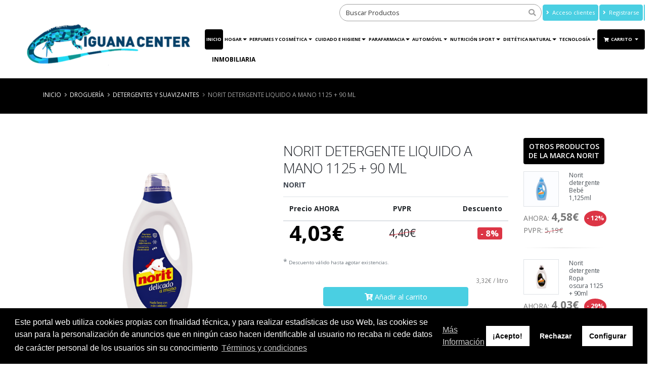

--- FILE ---
content_type: text/html; charset=UTF-8
request_url: https://www.iguanacenter.com/product/norit-detergente-liquido-1125-90-ml
body_size: 19400
content:
<!DOCTYPE html>
<html class="" lang="es">

<head>
    <meta charset="utf-8">
    <meta http-equiv="X-UA-Compatible" content="IE=edge">
    <meta name="viewport" content="width=device-width, initial-scale=1, minimum-scale=1.0, shrink-to-fit=no">
    <title>Norit detergente liquido a mano 1125 + 90 ml - iguanacenter.com</title>
            <!--Metas customizados para la posición - inHead -->
                <!-- Etiqueta global de sitio (gtag.js) de Google Analytics -->
                <script async src='https://www.googletagmanager.com/gtag/js?id=G-NNZH8BFY5B'></script>
                <script>
                window.dataLayer = window.dataLayer || [];
                function gtag(){dataLayer.push(arguments);}
                gtag('consent', 'default', {
                    'ad_storage': 'denied',
                    'ad_user_data': 'denied',
                    'ad_personalization': 'denied',
                    'analytics_storage': 'denied',
                    'wait_for_update': 800
                });
                dataLayer.push({
                    'event': 'default_consent'
                });
                gtag( 'js', new Date());
                gtag( 'config', 'G-NNZH8BFY5B');
                gtag( 'config', 'G-NNZH8BFY5B');
                </script>
                <!-- Google Tag Manager -->
                <script>(function(w,d,s,l,i){w[l]=w[l]||[];w[l].push({'gtm.start':
                new Date().getTime(),event:'gtm.js'});var f=d.getElementsByTagName(s)[0],
                j=d.createElement(s),dl=l!='dataLayer'?'&l='+l:'';j.async=true;j.src=
                'https://www.googletagmanager.com/gtm.js?id='+i+dl;f.parentNode.insertBefore(j,f);
                })(window,document,'script','dataLayer','G-NNZH8BFY5B');</script>
                <!-- End Google Tag Manager -->
                <!-- Etiqueta global Google Adsense -->
                <script async src='https://pagead2.googlesyndication.com/pagead/js/adsbygoogle.js?client=G-NNZH8BFY5B' crossorigin='anonymous'></script>
                <!-- Fin Etiqueta global Google Adsense -->
                
                <!-- Facebook Pixel Code -->
                <script>!function(f,b,e,v,n,t,s){
                if(f.fbq)return;n=f.fbq=function(){n.callMethod?n.callMethod.apply(n,arguments):n.queue.push(arguments)};
                if(!f._fbq)f._fbq=n;n.push=n;n.loaded=!0;n.version='2.0';n.queue=[];t=b.createElement(e);t.async=!0;t.src=v;s=b.getElementsByTagName(e)[0];s.parentNode.insertBefore(t,s)}
                (window,document,'script','https://connect.facebook.net/en_US/fbevents.js');
                //fbq('consent', 'revoke');
                fbq('init', '949581198446684');
                fbq('track', 'PageView');</script>
                <noscript><img height="1" class="d-none" width="1" src="https://www.facebook.com/tr?id=949581198446684&ev=PageView&noscript=1"/></noscript>
                <!-- End Facebook Pixel Code -->
            <meta name="robots" content="index, follow">
    <meta name="description" content="Detergente perfecto para limpiar a mano.&amp;nbsp;
Lava todo tipo de tejidos delicados, tales como la lana, la seda, el punto, el canal&amp;eacute;, la gasa y la lycra, bordados y encajes, etc.
Sin necesidad de suavizante, deja las prendas suaves y perfumadas.&amp;nbsp;

Fabricante
AC Marca Home Care S.A.


Fabricante Direcci&amp;oacute;n
Av. del Carrilet, 293, 297, 08907 L&amp;rsquo;Hospitalet de Llobregat, Barcelona


Fabricante Email
contacto@acmarca.com
">
    <meta name="keywords" content="Norit">
    <meta name="csrf-token" content="si8yrEGtWaPALZU550Sie0LE6sv2DU5r9j9yUayD">
    
    <link rel="icon" href="https://cdn.devuelving.com/franchise/icon/664c46aa4a846.png">
        <link rel="stylesheet" href="/css/app.css?id=a3c3b254a8aaf2b635a1">
    <link rel="stylesheet" href="/css/theme.css?id=29e6270aafa785b729b3">
        <link rel="canonical" href="https://www.iguanacenter.com/product/norit-detergente-liquido-1125-90-ml">
    <!-- open graph facebook -->
    <meta property="og:url" content="https://www.iguanacenter.com/product/norit-detergente-liquido-1125-90-ml">
    <meta property="og:type" content="product.item">
    <meta property="og:title" content="Norit detergente liquido a mano 1125 + 90 ml">
    <meta property="og:description" content="Detergente perfecto para limpiar a mano.&amp;nbsp;
Lava todo tipo de tejidos delicados, tales como la lana, la seda, el punto, el canal&amp;eacute;, la gasa y la lycra, bordados y encajes, etc.
Sin necesidad de suavizante, deja las prendas suaves y perfumadas.&amp;nbsp;

Fabricante
AC Marca Home Care S.A.


Fabricante Direcci&amp;oacute;n
Av. del Carrilet, 293, 297, 08907 L&amp;rsquo;Hospitalet de Llobregat, Barcelona


Fabricante Email
contacto@acmarca.com
" />
    <meta property="og:image" content="https://www.iguanacenter.com/cdn/product/66210345f146b.png">
    <meta property="product:condition" content="new">
    <meta property="product:availability" content="InStock">
    <meta property="product:price:amount" content="4.03">
    <meta property="product:price:currency" content="EUR">
    <meta property="product:retailer_item_id" content="25440">
    <!-- fin open graph facebook -->
        <script>
        APP_PATH = 'https://www.iguanacenter.com';
        APP_LANGUAGE = 'es_ES';
        APP_FACEBOOK_PIXEL = '949581198446684';
        GOOGLE_TAGMANAGER = 'G-NNZH8BFY5B';
        GOOGLE_ANALYTICS = 'G-NNZH8BFY5B';
        GOOGLE_ADWORDS = 'G-NNZH8BFY5B';
        GOOGLE_CONVERSION = null;
    </script>
    <!-- Metas customizados para la posición -posHead- -->
            <style>.ordersList #accordion h4{margin:0;text-align:left}.ordersList #accordion .card-header{padding:0}@media (min-width:768px){.ordersList #accordion .product-detail-list{border-right:1px solid #777}}@media (max-width:768px){#account-aside .tabs-navigation .nav-tabs>li .nav-link{font-size:11px;color:#777;padding:18px 5px;line-height:100%;position:relative}}@media (max-width:576px){#account-aside .tabs-navigation .nav-tabs>li .nav-link{font-size:14px;color:#777;padding:10px;line-height:100%;position:relative}#account-aside .dropdown-menu{width:100%}}@media (max-width:991px){.page-header .breadcrumb{float:right!important;position:static!important}}@media (max-width:576px){.page-header{padding:5px 0}section.page-header h1{padding-left:0}.page-header h2{line-height:20px}}#header .header-logo{padding:0;height:120px!important;margin:.5rem 0 0 0;display:block}#header .header-logo.header-logo-navbar{width:100%}@media(max-width:768px){#header .header-logo img#logo_regular{margin:.5rem 0 0 0;height:60px!important}}@media(max-width:576px){#header .header-logo img#logo_regular{height:50px}#header .header-logo img#logo_small{height:80px}}@media(max-width:400px){#header .header-logo img#logo_small{height:70px!important}#header .header-logo img#logo_regular{height:40px}#header .header-search #fullSearcher #searchForm .form-control{width:80px}#header .header-logo img#logo{height:70px!important}}@media(max-width:576px){#header .header-search #fullSearcher #searchForm .form-control:focus{width:200px}}.btn.btn-primary{background:#000000!important;border-color:#000000!important}.btn.header-btn-collapse-nav{background:#000000!important;border-color:#000000!important}a{color:#000}a.active,button.active{background-color:#000000!important;color:#fff!important}.nav-pills>li.active>a:hover,.nav-pills>li.active>a:focus{background-color:#000000!important;color:#fff!important}#header .header-nav-main nav>ul>li>a.active{background:#000000!important}#header .header-nav-main nav>ul>li.dropdown .dropdown-menu{border-top-color:#000000!important}html .badge-primary{background-color:#000000!important}html .badge-secondary{background-color:#4ACFE2!important}#header .header-nav-main nav>ul>li>a.dropdown-toggle:after{border-color:#000 #fff0 #fff0 #fff0}#header .header-nav-main nav>ul>li.dropdown .dropdown-menu li.dropdown-submenu>a:after{border-color:#fff0 #fff0 #fff0 #000}@media (min-width:992px){#header .header-nav-main nav>ul>li .dropdown-menu li.dropdown-submenu.dropdown-reverse>a:after{border-color:#fff0 #000 #fff0 transparent!important}}.dropdown-item:hover,.dropdown-item:focus,.dropdown-item:active{background-color:#000000!important;color:#fff!important}.nav-link:hover,.nav-link:focus,.nav-link:active{background-color:#000000!important;color:#fff!important}#header .header-nav-main nav>ul>li>a{color:#000}#header .header-nav-main nav>ul>li.dropdown.open>a:before,#header .header-nav-main nav>ul>li.dropdown:hover>a:before{border-bottom-color:#000000!important}#header .header-nav-main nav>ul>li.open>a,#header .header-nav-main nav>ul>li:hover>a{background:#000000!important;color:#fff!important}#header .header-nav-main.header-nav-main nav>ul>li.open>.dropdown-menu .dropdown-submenu:hover>.dropdown-menu>a,#header .header-nav-main.header-nav-main nav>ul>li.active>.dropdown-menu .dropdown-submenu:hover>.dropdown-menu>a,#header .header-nav-main.header-nav-main nav>ul>li:hover>.dropdown-menu .dropdown-submenu:hover>.dropdown-menu>a{color:#fff!important}.box4{background-color:#000000!important}.box4:hover{background-color:#4ACFE2!important}html .page-header-primary{background-color:#000000!important;border-bottom-color:#000000!important;color:#fff}html .heading-primary,html .lnk-primary,html .text-color-primary,html .text-primary,h1.heading-primary,h2.heading-primary,h3.heading-primary h4.heading-primary,h5.heading-primary,h6.heading-primary{color:#000000!important}.vue-slider-tooltip{border:1px solid #000000!important;background-color:#000000!important}.vue-slider-component .vue-slider-process{background-color:#000000!important}html .featured-box-primary .box-content{border-top-color:#000000!important}.btn-link{color:#000000!important}.pagination>li>a,.pagination>li>span,.pagination>li>a:hover,.pagination>li>span:hover,.pagination>li>a:focus,.pagination>li>span:focus{color:#000}.pagination>.active>a,.pagination>.active>span,.pagination>.active>a:hover,.pagination>.active>span:hover,.pagination>.active>a:focus,.pagination>.active>span:focus{background-color:#000000!important;border-color:#000000!important}.pagination .page-item.active .page-link{background-color:#000000!important;border-color:#000000!important}html .alert-primary{background-color:#000000!important;border-color:#007ebd;color:#fff}html body .tabs .nav-tabs li.active .nav-link,html.dark body .tabs .nav-tabs li.active .nav-link{border-top-color:#000000!important;color:#000000!important}html .tabs .nav-tabs .nav-link{color:#000000!important}html .tabs .nav-tabs .nav-link.active,html .tabs .nav-tabs .nav-link:hover,html .tabs .nav-tabs .nav-link:hover{color:#fff!important;border-left-color:#000000!important}html .tabs .nav-tabs .nav-link:hover{border-left-color:#000000!important}html .tabs-primary .nav-tabs.nav-justified li.active .nav-link,html body .tabs-primary .nav-tabs li.active .nav-link{color:#fff!important;border-top-color:#000000!important}html .tabs-primary .nav-tabs.nav-justified li .nav-link:hover,html body .tabs-primary .nav-tabs li .nav-link:hover{border-top-color:#000000!important}.main.shop .tabs.tabs-product .nav-tabs.nav-tabs-product li.nav-item.active{border-top-color:#000000!important;color:#000000!important}.main.shop .tabs.tabs-product .nav-tabs.nav-tabs-product li.nav-item.active a.nav-link:hover,.main.shop .tabs.tabs-product .nav-tabs.nav-tabs-product li.nav-item a.nav-link:focus,.main.shop .tabs.tabs-product .nav-tabs.nav-tabs-product li.nav-item.active a.nav-link.show.active{border-top-color:#000000!important;background-color:#000000!important;color:#fff!important}html body .tabs .nav-tabs li.active:hover .nav-link,html body .tabs .nav-tabs li.active .nav-link.active{color:#fff!important}.shop .cart-totals tr.total .amount,.shop .star-rating span{color:#000}.cc-window{color:#fff;background-color:#000000!important}.cc-btn{color:#000000!important;background-color:#fff;border-color:#fff0}.cc-message,.cc-btn.cc-deny:hover,.cc-btn.cc-deny{color:#fff!important}.cc-revoke{background-color:#000000!important;left:-5px!important}.modal-header{background-color:#000;border-top:0 solid #e9ecef!important;border-bottom:0 solid #e9ecef!important}#searchModal .modal-header h5.modal-title{color:#eee}#searchModal .modal-header .close{color:#eee;text-shadow:0 1px 0 #6c757d;opacity:.5}#asideDetailProduct h5.heading-primary{background-color:#000}html .scroll-to-top{background:#000000!important;color:#FFF!important}html .scroll-to-top:hover{background:#4ACFE2!important;color:#FFF!important}.card-header h5.card-title:hover a,.card-header h5.card-title:active a,.card-header h5.card-title:focus a{color:#000}.icheck-primary>input:first-child:checked+label::before,.icheck-primary>input:first-child:checked+input[type="hidden"]+label::before{background-color:#000000!important;border-color:#000000!important}.icheck-primary>input:first-child:not(:checked):not(:disabled):hover+label::before,.icheck-primary>input:first-child:not(:checked):not(:disabled):hover+input[type="hidden"]+label::before{border-color:#000000!important}.balloon_box .balloon.onsale{background-color:#dc3545;border-bottom-color:#dc3545}.balloon_box .balloon.onnew{background-color:#322ED5;border-bottom-color:#322ED5}.balloon_box .balloon.ondouble{background-color:#ffb607;border-bottom-color:#ffb607}.balloon_box .balloon.onkill{background-color:#4ACFE2;border-bottom-color:#4ACFE2}.balloon_box .balloon.onpromo{background-color:#e36159;border-bottom-color:#e36159}.info-box .fas,.info-box .fa,.info-box .far{color:#4ACFE2}#info_panel_3x .fas,#info_panel_3x .fa,#info_panel_3x .far{color:#4ACFE2}.box-content .list.list-icons.list-icons-style-3 i.fas,.box-content .list.list-icons.list-icons-style-3 i.fa,.box-content .list.list-icons.list-icons-style-3 i.far{background-color:#4ACFE2}.banner_double_icon .main_text_double,.banner_icon_custom .main_text{background-color:#4ACFE2}a.see-more{color:#000}a.see-more:hover{color:#4ACFE2}html .nav-link.active.nav-link-secondary{background-color:#4ACFE2!important;border-color:#4ACFE2!important;border-left-color:#4ACFE2!important;color:#FFF!important}html .btn.btn-secondary{background-color:#4ACFE2;border-color:#4ACFE2;color:#FFF!important}html .btn-secondary:hover,html .btn-secondary:focus,html .btn-secondary:active,html .btn-secondary.hover,html .btn-secondary.focus,html .btn-secondary.active{background-color:#000000!important;border-color:#000000!important;color:#FFF!important;-webkit-box-shadow:0 0 0 0 rgb(227 97 89 / .5)!important;box-shadow:0 0 0 0 rgb(227 97 89 / .5)!important}html .btn-tertiary{background-color:#e36159;border-color:#e36159 #e36159 #e36159;color:#fff}html .btn-tertiary:hover,html .btn-tertiary:active,html .btn-tertiary:focus,html .btn-tertiary.active,html .btn-tertiary.focus,html .btn-tertiary.hover{background-color:#e36159;border-color:#e36159 #e36159 #e36159;color:#fff;-webkit-box-shadow:0 0 0 0 rgb(227 97 89 / .5)!important;box-shadow:0 0 0 0 rgb(227 97 89 / .5)!important}html .btn-quaternary{background-color:#383f48;border-color:#383f48 #383f48 #22262b;color:#fff}html .btn-quaternary:hover,html .btn-quaternary:active,html .btn-quaternary:focus,html .btn-quaternary.active,html .btn-quaternary.focus,html .btn-quaternary.hover{background-color:#49525e;border-color:#4e5865 #4e5865 #383f48;color:#fff}.btn-danger{background-color:#dc3545;border-color:#dc3545 #dc3545 #bd2130;color:#FFF}.btn-danger:hover,.btn-danger.hover{background-color:#e25663;border-color:#e4606d #e4606d #dc3545;color:#FFF}.btn-warning{background-color:#ffb607;border-color:#ffb607 #ffb607 #d39e00;color:#FFF}.btn-warning:hover,.btn-warning.hover{background-color:#ffcb2d;border-color:#ffce3a #ffce3a #ffb607;color:#FFF}.btn-info{background-color:#322ED5;border-color:#322ED5 #322ED5 #117a8b;color:#FFF}.btn-info:hover,.btn-info.hover{background-color:#1bc0da;border-color:#1fc8e3 #1fc8e3 #322ED5;color:#FFF}.btn.btn-success{background-color:#28a745;border-color:#28a745 #28a745 #1e7e34;color:#FFF}.btn-success:hover,.btn-success.hover{background-color:#2fc652;border-color:#34ce57 #34ce57 #28a745;color:#FFF}li.dropdown-submenu .dropdown-menu{opacity:1}html .page-header-color.page-header-primary h2{color:#fff;margin:0 0 0 0;font-size:1.2em;font-weight:400}footer#footer .fa,footer#footer .fab,footer#footer .fal,footer#footer .far,footer#footer .fas{line-height:unset}@media(max-width:576px){#footer{margin-top:5px;padding:4px 0 0}#footer .container .row>div{margin-bottom:5px}.card-body.checkout-resume hr{margin:3px 0}}.page-breadcrumb .breadcrumb{text-align:right;float:right;background:none;margin:0;padding:0;position:relative;z-index:1}.page-breadcrumb .breadcrumb>li{display:inline-block;font-size:.85em;text-transform:uppercase;text-shadow:none}.page-breadcrumb .breadcrumb>li+li:before{padding:0 5px 0 6px}.page-breadcrumb .breadcrumb>li+li:before{color:inherit;opacity:.5;font-family:Font Awesome\ 5 Free;font-weight:900;content:"\F105";padding:0 7px 0 5px}.btn.btn-outline-primary{background-color:transparent!important;border-color:#000000!important;color:#000000!important}.btn.btn-outline-primary:hover{background-color:#000000!important;color:#fff!important}.btn.btn-outline-secondary{background-color:transparent!important;border-color:#4ACFE2!important;color:#4ACFE2!important}.btn.btn-outline-secondary:hover{background-color:#4ACFE2!important;color:#fff!important}.product-filters-container{margin-bottom:2.5rem}.product-single-filter{display:flex;align-items:center;padding-bottom:2.7rem;border-bottom:1px solid #dae2e6}.product-single-filter label{color:#21293c;font:600 1.5rem / 1.1 "Open Sans",sans-serif;letter-spacing:.005em;text-transform:uppercase;margin-right:1.3rem;margin-bottom:0}.config-swatch-list,.config-size-list{list-style:none;margin:0;padding:0;font-size:0}.config-swatch-list li{display:inline-flex;margin-right:.4rem;margin-bottom:.4rem}.config-swatch-list a{position:relative;display:block;width:2.2rem;height:2.2rem;transition:all .3s}.config-swatch-list a:hover,.config-swatch-list a:focus{box-shadow:0 0 0 .1rem #fff,0 0 0 .2rem #dfdfdf}.config-swatch-list li.active a::before{font-family:"Font Awesome 5 Free";content:"✔";display:inline-block;position:absolute;left:50%;top:50%;color:#fff;font-size:2.1rem;line-height:1;transform:translateX(-50%) translateY(-50%)}.config-size-list{margin-right:-.4rem}.config-size-list li{display:inline-flex;margin-right:.4rem;margin-bottom:.4rem}.config-size-list li a{position:relative;display:block;min-width:2.6rem;height:2.6rem;transition:all .3s;padding-left:.2rem;padding-right:.2rem;font-weight:400;text-align:center;font-size:1.3rem;line-height:2.4rem;border:1px solid #e9e9e9;background-color:#fff;text-decoration:none;color:#7a7d82}.config-size-list li a:hover,.config-size-list li a:focus{color:#fff!important;border-color:#000;background-color:#000;text-decoration:none}.config-size-list li.active a{color:#fff!important;border-color:#000;background-color:#000}.product-single-filter .config-swatch-list li{margin-bottom:0}.cc-highlight .cc-btn.cc-deny{background-color:transparent!important;border-color:transparent!important}.cc-highlight .cc-btn.cc-cfg,.cc-highlight .cc-btn.cc-cfg:hover{color:#fff!important}#customBtn{display:inline-block;background:#fff;color:#444;width:220px;border-radius:5px;border:thin solid #888;box-shadow:1px 1px 1px grey;white-space:nowrap}#customBtnFB span.buttonText{font-size:10px!important}#customBtn:hover{cursor:pointer}span.label{font-family:serif;font-weight:400}span.icon{background:url(/images/g-normal.png) #fff0 5px 50% no-repeat;display:inline-block;vertical-align:middle;width:42px;height:42px}span.buttonText{display:inline-block;vertical-align:middle;font-size:13px;font-weight:700;font-family:'Roboto',sans-serif}@media (max-width:576px){#customBtn,#customBtnFB{width:180px}#customBtn span.buttonText{font-size:11px}}</style>
    
    
    <!-- Datos estructurados WEB INFO -->
    <script type="application/ld+json">
    {
        "@context" : "http://schema.org",
        "@type" : "Organization",
        "name" : "iguanacenter.com",
        "url" : "https://www.iguanacenter.com",
        "sameAs" : [
             "https://www.facebook.com/iguanacenter/?ref=settings",
              "https://www.instagram.com/iguana_center/"         ],
        "address": {
            "@type": "PostalAddress",
            "streetAddress": "null",
            "addressRegion": "Elche",
            "postalCode": "03203",
            "addressCountry": "null"
        }
    }
    </script>
    <!-- FIN Datos estructurados WEB INFO -->
    <!-- Datos estructurados PRODUCTO -->
    <script type="application/ld+json">
    {
        "@context": "https://schema.org/",
        "@type": "Product",
        "sku": "25440",
        "name": "Norit detergente liquido a mano 1125 + 90 ml",
        "image": "https://www.iguanacenter.com/cdn/product/66210345f146b.png",
        "description": "Detergente perfecto para limpiar a mano.&amp;nbsp;
Lava todo tipo de tejidos delicados, tales como la lana, la seda, el punto, el canal&amp;eacute;, la gasa y la lycra, bordados y encajes, etc.
Sin necesidad de suavizante, deja las prendas suaves y perfumadas.&amp;nbsp;

Fabricante
AC Marca Home Care S.A.


Fabricante Direcci&amp;oacute;n
Av. del Carrilet, 293, 297, 08907 L&amp;rsquo;Hospitalet de Llobregat, Barcelona


Fabricante Email
contacto@acmarca.com
",
        "gtin13": "8411660116611",
        "brand": {
        "@type": "Brand",
            "name": "Norit"
        },
        "offers": {
            "@type": "Offer",
            "url": "https://www.iguanacenter.com/product/norit-detergente-liquido-1125-90-ml",
            "priceValidUntil": "2026-01-15",
            "availability": "https://schema.org/InStock"
            
             , 
             
            "priceSpecification": {
                "@type": "UnitPriceSpecification",
                "price": 4.03,
                "priceCurrency": "EUR",
                "referenceQuantity": {
                    "@type": "QuantitativeValue",
                    "value":  "1.215",
                    "unitCode": "l",
                    "valueReference": {
                        "@type": "QuantitativeValue",
                        "value": "1",
                        "unitCode": "l"
                    }
                }           
            }
                     
        }
    }
    </script>
    <!-- FIN Datos estructurados PRODUCTO -->
</head>

<body>
       
<script type="text/javascript">
window.addEventListener("load", () => {
    if (typeof item === 'undefined') {
        var item = {};
    }
    // Pixel Facebook - fbq()
    item = {
        "content_ids": [ '25440' ],
        "content_type": 'product',
        "currency": 'EUR'
    };
            item.value = 4.03;
    
    if(typeof fbq === "function") fbq('track', 'ViewContent', item);
});
</script>
    <!--Metas customizados para la posición - inBody - -->
                <!-- Google Tag Manager(noscript)-->
                <noscript>
                <iframe src="https://www.googletagmanager.com/ns.html?id=G-NNZH8BFY5B" height="0" width="0" style="display:none;visibility:hidden"></iframe>
                </noscript>
                <!-- End Google Tag Manager (noscript)-->
        <div class="body" id="app">
                    <header id="header" data-plugin-options="{'stickyEnabled': true, 'stickyEnableOnBoxed': true, 'stickyEnableOnMobile': true, 'stickyStartAt': 55, 'stickySetTop': '-55px', 'stickyChangeLogo': true}">
    <div class="header-body">
        <div class="header-container container-fluid">
            <div class="header-row">
                <div class="header-column">
                    <div class="header-row">
                        <div class="header-logo">
                            <a href="https://www.iguanacenter.com">
                                <img id="logo"  alt="Logo - iguanacenter.com" height="120" data-sticky-height="70" data-sticky-top="50" src="https://www.iguanacenter.com/cdn/franchise/logo/664c46a9b24dd.png" class="d-none d-sm-none d-md-block">
                                
                                                                <img id="logo_small" alt="Logo - iguanacenter.com" height="90" data-sticky-height="70" data-sticky-top="33" src="https://www.iguanacenter.com/cdn/franchise/logo/664c46a9ca357.png" class="d-sm-block d-md-none">                                    
                                                                
                            </a>
                        </div>                                    
                    </div>
                    <!--
                    <div class="header-row text-center">
                        <span class="header-slogan" >Tu centro comercial online</span>
                    </div> -->
                </div>
                <div class="header-column justify-content-end">
                    <div class="header-row header-content-data">
                        <div class="header-search d-md-block">
                            <nav-searcher-component ref='searcher'></nav-searcher-component>
                        </div>
                        <nav class="header-nav-top">
                            <ul class="nav nav-pills justify-content-end">
                                                                    <li class="nav-item d-none d-lg-block">
                                        <a id="nav-top-login" class="btn btn-secondary btn-nav-top" href="https://www.iguanacenter.com/auth/login"><i class="fas fa-angle-right"></i> Acceso clientes</a>
                                    </li>
                                    <li class="nav-item d-none d-lg-block">
                                        <a id="nav-top-register" class="btn btn-secondary  btn-nav-top" href="https://www.iguanacenter.com/auth/register"><i class="fas fa-angle-right"></i>
                                                                                        Registrarse                                             
                                            </a>
                                    </li>
                                    
                                                                                                <li class="nav-item">
                                    <div class="btn btn-secondary btn-nav-top" id="google_translate_element"></div>
                                </li>
                                                            </ul>
                        </nav>                                    							
                    </div>
                    <div class="header-row">
                        <div class="header-nav">
                            <div class="header-nav-main header-nav-main-effect-1 header-nav-main-sub-effect-1">
                                <nav class="collapse">
                                    <ul class="nav nav-pills" id="mainNav">                                                    
                                                                                <li class="d-block d-lg-none">
                                            <a class="nav-link" href="https://www.iguanacenter.com/auth/login">Acceso clientes</a>
                                        </li>
                                        <li class="d-block d-lg-none">
                                            <a class="nav-link" href="https://www.iguanacenter.com/auth/register">
                                                                                                Registrarse                                                 
                                            </a>
                                        </li>
                                                                                            
                                        <li><a class="nav-link active" href="https://www.iguanacenter.com">Inicio</a></li><li class="dropdown dropdown-mega"><a class="dropdown-item dropdown-toggle" href="https://www.iguanacenter.com/category/hogar">Hogar</a><ul class="dropdown-menu"><li><div class="dropdown-mega-content"><div class="row"><div class="col-lg-20"><a href="https://www.iguanacenter.com/category/bricolaje" class="dropdown-mega-sub-title">Bricolaje</a><ul class="dropdown-mega-sub-nav"><li class="dropdown-submenu"><a class="dropdown-item" href="https://www.iguanacenter.com/category/accesorios-bricolaje">Accesorios Bricolaje</a><ul class="dropdown-menu"><li><a class="dropdown-item" href="https://www.iguanacenter.com/category/escuadras">Escuadras</a><li><a class="dropdown-item" href="https://www.iguanacenter.com/category/imanes">Imanes</a><li><a class="dropdown-item" href="https://www.iguanacenter.com/category/persianas">Persianas</a><li><a class="dropdown-item" href="https://www.iguanacenter.com/category/soportes">Soportes</a><li><a class="dropdown-item" href="https://www.iguanacenter.com/category/sujecion">Sujeción</a><li><a class="dropdown-item" href="https://www.iguanacenter.com/category/topes">Topes</a><li><a class="dropdown-item" href="https://www.iguanacenter.com/category/tornilleria">Tornillería</a></ul></li><li class="dropdown-submenu"><a class="dropdown-item" href="https://www.iguanacenter.com/category/consumibles-ferreteria">Consumibles de Ferretería</a><ul class="dropdown-menu"><li><a class="dropdown-item" href="https://www.iguanacenter.com/category/aceites-y-lubricantes-1">Aceites y Lubricantes</a><li><a class="dropdown-item" href="https://www.iguanacenter.com/category/cintas">Cintas Adhesivas</a><li><a class="dropdown-item" href="https://www.iguanacenter.com/category/pegado-y-sellado">Pegado y Sellado</a></ul></li><li class="dropdown-submenu"><a class="dropdown-item" href="https://www.iguanacenter.com/category/iluminacion-1">Elementos de iluminación</a><ul class="dropdown-menu"><li><a class="dropdown-item" href="https://www.iguanacenter.com/category/accesorios-de-iluminacion">Accesorios iluminación</a><li><a class="dropdown-item" href="https://www.iguanacenter.com/category/apliques-led">Apliques LED</a><li><a class="dropdown-item" href="https://www.iguanacenter.com/category/aros-led">Aros LED</a><li><a class="dropdown-item" href="https://www.iguanacenter.com/category/bajo-consumo">Bajo consumo</a><li><a class="dropdown-item" href="https://www.iguanacenter.com/category/bombillas">Bombillas</a><li><a class="dropdown-item" href="https://www.iguanacenter.com/category/downlights-led">Downlights LED</a><li><a class="dropdown-item" href="https://www.iguanacenter.com/category/fluorescentes-led">Fluorescentes LED</a><li><a class="dropdown-item" href="https://www.iguanacenter.com/category/iluminacion-decorativa">Iluminación Decorativa</a><li><a class="dropdown-item" href="https://www.iguanacenter.com/category/lamparas-led">Lámparas</a><li><a class="dropdown-item" href="https://www.iguanacenter.com/category/linternas">Linternas</a><li><a class="dropdown-item" href="https://www.iguanacenter.com/category/paneles-led">Paneles LED</a><li><a class="dropdown-item" href="https://www.iguanacenter.com/category/pantallas-led">Pantallas LED</a><li><a class="dropdown-item" href="https://www.iguanacenter.com/category/proyectores-led">Proyectores LED</a><li><a class="dropdown-item" href="https://www.iguanacenter.com/category/regletas-led">Regletas LED</a><li><a class="dropdown-item" href="https://www.iguanacenter.com/category/tiras-led">Tiras LED</a></ul></li><li class="dropdown-submenu"><a class="dropdown-item" href="https://www.iguanacenter.com/category/fontaneria">Fontanería</a><ul class="dropdown-menu"><li><a class="dropdown-item" href="https://www.iguanacenter.com/category/accesorios-bano">Accesorios baño</a><li><a class="dropdown-item" href="https://www.iguanacenter.com/category/accesorios-para-fontaneria">Accesorios para Fontanería</a><li><a class="dropdown-item" href="https://www.iguanacenter.com/category/gas">Gas</a><li><a class="dropdown-item" href="https://www.iguanacenter.com/category/griferia">Griferia</a></ul></li><li class="dropdown-submenu"><a class="dropdown-item" href="https://www.iguanacenter.com/category/herrajes">Herrajes</a><ul class="dropdown-menu"><li><a class="dropdown-item" href="https://www.iguanacenter.com/category/buzones-y-cajas">Buzones y cajas</a><li><a class="dropdown-item" href="https://www.iguanacenter.com/category/candados">Candados</a><li><a class="dropdown-item" href="https://www.iguanacenter.com/category/puertas">Puertas</a></ul></li><li class="dropdown-submenu"><a class="dropdown-item" href="https://www.iguanacenter.com/category/herramientas-electricas">Herramientas eléctricas</a><ul class="dropdown-menu"><li><a class="dropdown-item" href="https://www.iguanacenter.com/category/accesorios-y-recambios">Accesorios y Recambios</a><li><a class="dropdown-item" href="https://www.iguanacenter.com/category/coche">Coche</a><li><a class="dropdown-item" href="https://www.iguanacenter.com/category/corte-electrico">Corte Eléctrico</a><li><a class="dropdown-item" href="https://www.iguanacenter.com/category/herramientas-bateria">Herramientas batería</a><li><a class="dropdown-item" href="https://www.iguanacenter.com/category/lijado">Lijado</a><li><a class="dropdown-item" href="https://www.iguanacenter.com/category/perforacion-electrica">Perforación eléctrica</a><li><a class="dropdown-item" href="https://www.iguanacenter.com/category/termoencoladoras">Termoencoladoras</a><li><a class="dropdown-item" href="https://www.iguanacenter.com/category/varios-herramientas-electricas">Varios Herramientas eléctricas</a></ul></li><li class="dropdown-submenu"><a class="dropdown-item" href="https://www.iguanacenter.com/category/herramientas-manuales">Herramientas manuales</a><ul class="dropdown-menu"><li><a class="dropdown-item" href="https://www.iguanacenter.com/category/abrasion">Abrasión</a><li><a class="dropdown-item" href="https://www.iguanacenter.com/category/albanileria">Albañilería</a><li><a class="dropdown-item" href="https://www.iguanacenter.com/category/alicates">Alicates</a><li><a class="dropdown-item" href="https://www.iguanacenter.com/category/corte-manual">Corte Manual</a><li><a class="dropdown-item" href="https://www.iguanacenter.com/category/destornilladores">Destornilladores</a><li><a class="dropdown-item" href="https://www.iguanacenter.com/category/inflado">Inflado</a><li><a class="dropdown-item" href="https://www.iguanacenter.com/category/llaves">Llaves</a><li><a class="dropdown-item" href="https://www.iguanacenter.com/category/macetas">Macetas</a><li><a class="dropdown-item" href="https://www.iguanacenter.com/category/martillos">Martillos</a><li><a class="dropdown-item" href="https://www.iguanacenter.com/category/medicion">Medición</a><li><a class="dropdown-item" href="https://www.iguanacenter.com/category/perforacion-manual">Perforación manual</a><li><a class="dropdown-item" href="https://www.iguanacenter.com/category/pistolas">Pistolas</a><li><a class="dropdown-item" href="https://www.iguanacenter.com/category/sujecion-1">Sujeción Manual</a><li><a class="dropdown-item" href="https://www.iguanacenter.com/category/tenazas">Tenazas</a><li><a class="dropdown-item" href="https://www.iguanacenter.com/category/tijeras">Tijeras</a></ul></li><li class="dropdown-submenu"><a class="dropdown-item" href="https://www.iguanacenter.com/category/material-electrico">Material eléctrico</a><ul class="dropdown-menu"><li><a class="dropdown-item" href="https://www.iguanacenter.com/category/television">Accesorios Televisión</a><li><a class="dropdown-item" href="https://www.iguanacenter.com/category/adaptadores">Adaptadores</a><li><a class="dropdown-item" href="https://www.iguanacenter.com/category/alargos">Alargos</a><li><a class="dropdown-item" href="https://www.iguanacenter.com/category/bases">Bases</a><li><a class="dropdown-item" href="https://www.iguanacenter.com/category/cables-e-hilos-electricos">Cables e Hilos eléctricos</a><li><a class="dropdown-item" href="https://www.iguanacenter.com/category/clavijas-y-bases">Clavijas y Bases</a><li><a class="dropdown-item" href="https://www.iguanacenter.com/category/domotica-y-seguridad">Domótica y Seguridad</a><li><a class="dropdown-item" href="https://www.iguanacenter.com/category/mecanismos">Mecanismos</a><li><a class="dropdown-item" href="https://www.iguanacenter.com/category/portalamparas">Portalámparas</a></ul></li><li><a class="dropdown-item" href="https://www.iguanacenter.com/category/pilas">Pilas</a><li><a class="dropdown-item" href="https://www.iguanacenter.com/category/pintura-accesorios">Pintura y Accesorios</a><li class="dropdown-submenu"><a class="dropdown-item" href="https://www.iguanacenter.com/category/proteccion-y-seguridad">Protección y Seguridad</a><ul class="dropdown-menu"><li><a class="dropdown-item" href="https://www.iguanacenter.com/category/calzado">Calzado</a><li><a class="dropdown-item" href="https://www.iguanacenter.com/category/guantes">Guantes</a><li><a class="dropdown-item" href="https://www.iguanacenter.com/category/protectores">Protectores</a><li><a class="dropdown-item" href="https://www.iguanacenter.com/category/ropa-laboral">Ropa laboral</a></ul></li></ul></div><div class="col-lg-20"><a href="https://www.iguanacenter.com/category/menaje-hogar" class="dropdown-mega-sub-title">Decoración y Menaje</a><ul class="dropdown-mega-sub-nav"><li><a class="dropdown-item" href="https://www.iguanacenter.com/category/cafeteras-teteras">Cafeteras y teteras</a><li><a class="dropdown-item" href="https://www.iguanacenter.com/category/elementos-decorativos">Decoración Hogar</a><li><a class="dropdown-item" href="https://www.iguanacenter.com/category/halloween">Halloween</a><li><a class="dropdown-item" href="https://www.iguanacenter.com/category/navidad-1">Navidad</a><li><a class="dropdown-item" href="https://www.iguanacenter.com/category/neveras-y-termos">Neveras y termos</a><li><a class="dropdown-item" href="https://www.iguanacenter.com/category/ollas-cacerolas">Ollas y cacerolas</a><li><a class="dropdown-item" href="https://www.iguanacenter.com/category/ordenacion">Ordenación</a><li><a class="dropdown-item" href="https://www.iguanacenter.com/category/perchas-y-colgadores">Perchas y Colgadores</a><li><a class="dropdown-item" href="https://www.iguanacenter.com/category/protectores-infantiles">Protectores infantiles</a><li><a class="dropdown-item" href="https://www.iguanacenter.com/category/sartenes-asadoras">Sartenes y Asadoras</a><li><a class="dropdown-item" href="https://www.iguanacenter.com/category/textil-del-hogar">Textil del hogar</a><li><a class="dropdown-item" href="https://www.iguanacenter.com/category/utensilios-de-cocina">Utensilios de cocina</a><li><a class="dropdown-item" href="https://www.iguanacenter.com/category/varios-accesorios-hogar">Varios Accesorios de hogar</a></ul></div><div class="col-lg-20"><a href="https://www.iguanacenter.com/category/drogueria" class="dropdown-mega-sub-title">Droguería</a><ul class="dropdown-mega-sub-nav"><li><a class="dropdown-item" href="https://www.iguanacenter.com/category/ambientadores-hogar">Ambientadores Hogar</a><li><a class="dropdown-item" href="https://www.iguanacenter.com/category/detergentes-suavizantes">Detergentes y suavizantes</a><li><a class="dropdown-item" href="https://www.iguanacenter.com/category/limpieza-general">Limpieza general</a><li><a class="dropdown-item" href="https://www.iguanacenter.com/category/para-el-bano">Para el baño</a><li><a class="dropdown-item" href="https://www.iguanacenter.com/category/para-la-cocina">Para la cocina</a><li><a class="dropdown-item" href="https://www.iguanacenter.com/category/repelente-e-insecticidas">Repelentes e insecticidas</a></ul></div><div class="col-lg-20"><a href="https://www.iguanacenter.com/category/electrodomesticos" class="dropdown-mega-sub-title">Electrodomésticos</a><ul class="dropdown-mega-sub-nav"><li><a class="dropdown-item" href="https://www.iguanacenter.com/category/aspiradoras">Aspiradoras</a><li><a class="dropdown-item" href="https://www.iguanacenter.com/category/batidoras">Batidoras</a><li><a class="dropdown-item" href="https://www.iguanacenter.com/category/cafeteras-electricas">Cafeteras eléctricas</a><li><a class="dropdown-item" href="https://www.iguanacenter.com/category/climatizacion">Climatización</a><li><a class="dropdown-item" href="https://www.iguanacenter.com/category/cuidado-personal">Cuidado personal</a><li><a class="dropdown-item" href="https://www.iguanacenter.com/category/exprimidores-y-picadoras">Exprimidores y picadoras</a><li><a class="dropdown-item" href="https://www.iguanacenter.com/category/limpieza-1">Limpieza</a><li><a class="dropdown-item" href="https://www.iguanacenter.com/category/planchado-de-ropa">Planchado de ropa</a><li><a class="dropdown-item" href="https://www.iguanacenter.com/category/electronica-2">Relojes y despertadores</a><li><a class="dropdown-item" href="https://www.iguanacenter.com/category/sandwicheras-y-tostadoras">Sandwicheras y tostadoras</a><li><a class="dropdown-item" href="https://www.iguanacenter.com/category/varios-pae">Varios PAE</a></ul></div><div class="col-lg-20"><a href="https://www.iguanacenter.com/category/jardineria" class="dropdown-mega-sub-title">Jardín y Exterior</a><ul class="dropdown-mega-sub-nav"><li><a class="dropdown-item" href="https://www.iguanacenter.com/category/barbacoas">Barbacoas</a><li><a class="dropdown-item" href="https://www.iguanacenter.com/category/bombas-de-agua">Bombas de agua</a><li><a class="dropdown-item" href="https://www.iguanacenter.com/category/camping">Camping</a><li><a class="dropdown-item" href="https://www.iguanacenter.com/category/control-de-plagas">Control de plagas</a><li><a class="dropdown-item" href="https://www.iguanacenter.com/category/herramientas-poda">Herramientas poda</a><li><a class="dropdown-item" href="https://www.iguanacenter.com/category/mobiliario-de-jardin">Mobiliario de jardín</a><li><a class="dropdown-item" href="https://www.iguanacenter.com/category/piscinas-y-quimicos">Piscinas y químicos</a><li><a class="dropdown-item" href="https://www.iguanacenter.com/category/riego">Riego</a><li><a class="dropdown-item" href="https://www.iguanacenter.com/category/varios-Jardin-y-exterior">Varios Jardín y Exterior</a></ul></div></div></div></li></ul></li><li class="dropdown"><a class="dropdown-item dropdown-toggle" href="https://www.iguanacenter.com/category/perfumes-cosmetica">Perfumes y Cosmética</a><ul class="dropdown-menu"><li><a class="dropdown-item" href="https://www.iguanacenter.com/category/alta-cosmetica">Alta cosmética</a><li><a class="dropdown-item" href="https://www.iguanacenter.com/category/manicura-unas">Manicura</a><li><a class="dropdown-item" href="https://www.iguanacenter.com/category/maquillaje">Maquillaje Novedades</a><li class="dropdown-submenu"><a class="dropdown-item" href="https://www.iguanacenter.com/category/maquillajes-rostro">Maquillajes Rostro</a><ul class="dropdown-menu"><li><a class="dropdown-item" href="https://www.iguanacenter.com/category/accesorios-maquillaje">Accesorios maquillaje</a><li><a class="dropdown-item" href="https://www.iguanacenter.com/category/bases-polvos">Bases y polvos</a><li><a class="dropdown-item" href="https://www.iguanacenter.com/category/labios">Labios</a><li><a class="dropdown-item" href="https://www.iguanacenter.com/category/maquillaje-ojos">Maquillaje de ojos</a></ul></li><li><a class="dropdown-item" href="https://www.iguanacenter.com/category/perfume-arabe">Perfumes Árabes</a><li><a class="dropdown-item" href="https://www.iguanacenter.com/category/perfumes-hombre">Perfumes Hombre</a><li><a class="dropdown-item" href="https://www.iguanacenter.com/category/perfumes-mujer">Perfumes Mujer</a><li><a class="dropdown-item" href="https://www.iguanacenter.com/category/sets-y-packs">Sets y packs</a></ul></li><li class="dropdown"><a class="dropdown-item dropdown-toggle" href="https://www.iguanacenter.com/category/cuidado-higiene-personal">Cuidado e Higiene</a><ul class="dropdown-menu"><li><a class="dropdown-item" href="https://www.iguanacenter.com/category/afeitado">Afeitado y Depilación</a><li><a class="dropdown-item" href="https://www.iguanacenter.com/category/cuidado-cabello">Cuidado cabello</a><li><a class="dropdown-item" href="https://www.iguanacenter.com/category/cuidado-corporal">Cuidado corporal</a><li><a class="dropdown-item" href="https://www.iguanacenter.com/category/cuidado-facial">Cuidado facial</a><li><a class="dropdown-item" href="https://www.iguanacenter.com/category/desodorantes">Desodorantes</a><li><a class="dropdown-item" href="https://www.iguanacenter.com/category/higiene-bucal">Higiene bucal</a><li><a class="dropdown-item" href="https://www.iguanacenter.com/category/higienizantes">Higienizantes y Mascarillas</a><li><a class="dropdown-item" href="https://www.iguanacenter.com/category/intimo-femenino">Íntimo femenino</a><li><a class="dropdown-item" href="https://www.iguanacenter.com/category/makeup-low-cost">Makeup Low-Cost</a><li><a class="dropdown-item" href="https://www.iguanacenter.com/category/proteccion-solar">Protección solar</a></ul></li><li class="dropdown"><a class="dropdown-item dropdown-toggle" href="https://www.iguanacenter.com/category/parafarmacia">Parafarmacia</a><ul class="dropdown-menu"><li class="dropdown-submenu"><a class="dropdown-item" href="https://www.iguanacenter.com/category/cuidado-e-higiene">Cosmética e Higiene</a><ul class="dropdown-menu"><li><a class="dropdown-item" href="https://www.iguanacenter.com/category/cuidado-bucodental">Cuidado bucodental</a><li><a class="dropdown-item" href="https://www.iguanacenter.com/category/cuidado-capilar">Cuidado capilar</a><li><a class="dropdown-item" href="https://www.iguanacenter.com/category/cuidado-facial-1">Cuidado cara y rostro</a><li><a class="dropdown-item" href="https://www.iguanacenter.com/category/cuidado-de-manos-y-pies">Cuidado de manos y pies</a><li><a class="dropdown-item" href="https://www.iguanacenter.com/category/cuidado-intimo">Cuidado íntimo</a><li><a class="dropdown-item" href="https://www.iguanacenter.com/category/cuidado-nasal-y-auditivo">Cuidado nasal y auditivo</a><li class="dropdown-submenu"><a class="dropdown-item" href="https://www.iguanacenter.com/category/cuidado-corporal-1">Cuidado piel</a><ul class="dropdown-menu"><li><a class="dropdown-item" href="https://www.iguanacenter.com/category/anticelulticos-reafirmantes">Anticelulticos y reafirmantes</a><li><a class="dropdown-item" href="https://www.iguanacenter.com/category/exfoliantes">Exfoliantes</a><li><a class="dropdown-item" href="https://www.iguanacenter.com/category/hidratantes">Hidratantes</a><li><a class="dropdown-item" href="https://www.iguanacenter.com/category/higiene-personal">Higiene Personal</a><li><a class="dropdown-item" href="https://www.iguanacenter.com/category/lociones">Lociones</a><li><a class="dropdown-item" href="https://www.iguanacenter.com/category/tratamientos-dermatologicos">Tratamientos Dermatológicos</a></ul></li><li><a class="dropdown-item" href="https://www.iguanacenter.com/category/higiene-masculina">Depilación y Afeitado</a><li><a class="dropdown-item" href="https://www.iguanacenter.com/category/repelente-insectos">Repelente Insectos</a></ul></li><li><a class="dropdown-item" href="https://www.iguanacenter.com/category/destacados-parafarmacia">Destacados parafarmacia</a><li class="dropdown-submenu"><a class="dropdown-item" href="https://www.iguanacenter.com/category/facial">Facial</a><ul class="dropdown-menu"><li><a class="dropdown-item" href="https://www.iguanacenter.com/category/antiedad">Antiedad</a><li><a class="dropdown-item" href="https://www.iguanacenter.com/category/labios-cuidados">Labios y cuidados</a><li><a class="dropdown-item" href="https://www.iguanacenter.com/category/limpieza-facial">Limpieza facial</a><li><a class="dropdown-item" href="https://www.iguanacenter.com/category/serum">Serum</a></ul></li><li><a class="dropdown-item" href="https://www.iguanacenter.com/category/fitoterapia-y-naturoterapia">Fitoterapia y Naturoterapia</a><li class="dropdown-submenu"><a class="dropdown-item" href="https://www.iguanacenter.com/category/infantil">Infantil</a><ul class="dropdown-menu"><li><a class="dropdown-item" href="https://www.iguanacenter.com/category/colonias-y-perfumes">Colonias y perfumes</a><li><a class="dropdown-item" href="https://www.iguanacenter.com/category/cosmetica-e-higiene-infantil">Cosmética e higiene infantil</a><li><a class="dropdown-item" href="https://www.iguanacenter.com/category/juguetes">Juguetes</a><li><a class="dropdown-item" href="https://www.iguanacenter.com/category/seguridad-y-vigilancia">Seguridad y vigilancia</a></ul></li><li class="dropdown-submenu"><a class="dropdown-item" href="https://www.iguanacenter.com/category/maternidad-y-lactancia">Maternidad y Lactancia</a><ul class="dropdown-menu"><li><a class="dropdown-item" href="https://www.iguanacenter.com/category/alimentacion-infantil">Alimentación infantil</a><li><a class="dropdown-item" href="https://www.iguanacenter.com/category/chupetes-biberones-y-tetinas">Chupetes, biberones y tetinas</a><li><a class="dropdown-item" href="https://www.iguanacenter.com/category/embarazo-y-lactancia">Embarazo y lactancia</a><li><a class="dropdown-item" href="https://www.iguanacenter.com/category/productos-infantiles">Productos infantiles</a></ul></li><li class="dropdown-submenu"><a class="dropdown-item" href="https://www.iguanacenter.com/category/nutricion-y-dietetica">Nutrición y dietética</a><ul class="dropdown-menu"><li><a class="dropdown-item" href="https://www.iguanacenter.com/category/alimentacion-2">Alimentación varios</a><li class="dropdown-submenu"><a class="dropdown-item" href="https://www.iguanacenter.com/category/complementos-alimenticios">Complementos alimenticios</a><ul class="dropdown-menu"><li><a class="dropdown-item" href="https://www.iguanacenter.com/category/reguladores-sistemicos">Bienestar general y digestivo</a><li><a class="dropdown-item" href="https://www.iguanacenter.com/category/probioticos-1">Complementos Probióticos</a><li><a class="dropdown-item" href="https://www.iguanacenter.com/category/huesos-y-articulaciones">Huesos y Articulaciones</a><li><a class="dropdown-item" href="https://www.iguanacenter.com/category/multivitaminicos-y-multiminerales">Multivitamínicos y multiminerales</a><li><a class="dropdown-item" href="https://www.iguanacenter.com/category/otros-complementos-alimenticios">Otros Complementos Alimenticios</a><li><a class="dropdown-item" href="https://www.iguanacenter.com/category/para-dormir">Para dormir</a><li><a class="dropdown-item" href="https://www.iguanacenter.com/category/para-el-cabello-y-las-unas">Para el cabello, piel y uñas</a><li><a class="dropdown-item" href="https://www.iguanacenter.com/category/sistema-hormonal">Sistema Hormonal</a><li><a class="dropdown-item" href="https://www.iguanacenter.com/category/sistema-inmunologico">Sistema Inmunológico</a><li><a class="dropdown-item" href="https://www.iguanacenter.com/category/sistema-urinario">Sistema Urinario</a></ul></li><li><a class="dropdown-item" href="https://www.iguanacenter.com/category/dietoterapicos">Dietoterápicos</a></ul></li><li><a class="dropdown-item" href="https://www.iguanacenter.com/category/optica-y-audicion">Óptica y Audición</a><li class="dropdown-submenu"><a class="dropdown-item" href="https://www.iguanacenter.com/category/ortopedia">Ortopedia</a><ul class="dropdown-menu"><li><a class="dropdown-item" href="https://www.iguanacenter.com/category/ayuda-a-la-deambulacion">Ayuda a la deambulación</a><li><a class="dropdown-item" href="https://www.iguanacenter.com/category/calzado-y-accesorios">Calzado y accesorios</a><li><a class="dropdown-item" href="https://www.iguanacenter.com/category/corseteria-y-lenceria">Corsetería y lencería</a><li><a class="dropdown-item" href="https://www.iguanacenter.com/category/lubricantes-para-articulaciones">Lubricantes para articulaciones</a><li><a class="dropdown-item" href="https://www.iguanacenter.com/category/ortesis">Ortesis</a><li><a class="dropdown-item" href="https://www.iguanacenter.com/category/ortopedia-para-los-pies">Ortopedia para los pies</a><li><a class="dropdown-item" href="https://www.iguanacenter.com/category/productos-elasticos-y-de-traccion">Productos elásticos y de tracción</a></ul></li><li class="dropdown-submenu"><a class="dropdown-item" href="https://www.iguanacenter.com/category/productos-sanitarios">Productos sanitarios</a><ul class="dropdown-menu"><li><a class="dropdown-item" href="https://www.iguanacenter.com/category/antisepticos-y-desinfectantes">Antisépticos y desinfectantes</a><li><a class="dropdown-item" href="https://www.iguanacenter.com/category/botiquin">Botiquín</a><li><a class="dropdown-item" href="https://www.iguanacenter.com/category/diagnostico-y-exploracion">Diagnóstico y exploración</a><li><a class="dropdown-item" href="https://www.iguanacenter.com/category/ostomia-canulas-y-sondas">Ostomía, cánulas y sondas</a><li><a class="dropdown-item" href="https://www.iguanacenter.com/category/otros-productos-sanitarios">Otros productos sanitarios</a><li><a class="dropdown-item" href="https://www.iguanacenter.com/category/productos-genitourinarios">Productos genitourinarios</a><li><a class="dropdown-item" href="https://www.iguanacenter.com/category/respiracion-y-aromaterapia">Respiración y aromaterapia</a><li><a class="dropdown-item" href="https://www.iguanacenter.com/category/sexualidad">Sexualidad</a></ul></li><li><a class="dropdown-item" href="https://www.iguanacenter.com/category/veterinaria">Veterinaria</a></ul></li><li class="dropdown"><a class="dropdown-item dropdown-toggle" href="https://www.iguanacenter.com/category/automovil">Automóvil</a><ul class="dropdown-menu"><li><a class="dropdown-item" href="https://www.iguanacenter.com/category/destacados-automovil">Destacados automóvil</a><li class="dropdown-submenu"><a class="dropdown-item" href="https://www.iguanacenter.com/category/exterior">Exterior</a><ul class="dropdown-menu"><li><a class="dropdown-item" href="https://www.iguanacenter.com/category/escapes">Escapes</a><li><a class="dropdown-item" href="https://www.iguanacenter.com/category/escobillas">Escobillas</a><li><a class="dropdown-item" href="https://www.iguanacenter.com/category/fundas-exteriores">Fundas exteriores</a><li><a class="dropdown-item" href="https://www.iguanacenter.com/category/laminas-y-adhesivos">Láminas y adhesivos</a><li><a class="dropdown-item" href="https://www.iguanacenter.com/category/otros-1">Otros Exterior</a><li><a class="dropdown-item" href="https://www.iguanacenter.com/category/tuning">Tuning</a></ul></li><li class="dropdown-submenu"><a class="dropdown-item" href="https://www.iguanacenter.com/category/herramientas-y-seguridad">Herramientas y seguridad</a><ul class="dropdown-menu"><li><a class="dropdown-item" href="https://www.iguanacenter.com/category/herramientas">Herramientas</a><li><a class="dropdown-item" href="https://www.iguanacenter.com/category/otros-herramientas-seguridad">Otros herramientas</a><li><a class="dropdown-item" href="https://www.iguanacenter.com/category/seguridad-y-emergencias">Seguridad y emergencias</a></ul></li><li><a class="dropdown-item" href="https://www.iguanacenter.com/category/iluminacion">Iluminación automóvil</a><li class="dropdown-submenu"><a class="dropdown-item" href="https://www.iguanacenter.com/category/interior">Interior</a><ul class="dropdown-menu"><li><a class="dropdown-item" href="https://www.iguanacenter.com/category/alfombrillas">Alfombrillas</a><li><a class="dropdown-item" href="https://www.iguanacenter.com/category/confort">Confort</a><li><a class="dropdown-item" href="https://www.iguanacenter.com/category/decoracion">Decoración</a><li><a class="dropdown-item" href="https://www.iguanacenter.com/category/ninos-y-mascotas">Niños y mascotas</a><li><a class="dropdown-item" href="https://www.iguanacenter.com/category/organizadores">Organizadores</a><li><a class="dropdown-item" href="https://www.iguanacenter.com/category/parasoles">Parasoles</a><li><a class="dropdown-item" href="https://www.iguanacenter.com/category/pomos-y-empunaduras">Pomos y empuñaduras</a><li><a class="dropdown-item" href="https://www.iguanacenter.com/category/todo-para-asientos">Todo para asientos</a></ul></li><li class="dropdown-submenu"><a class="dropdown-item" href="https://www.iguanacenter.com/category/limpieza-automovil">Limpieza del automóvil</a><ul class="dropdown-menu"><li><a class="dropdown-item" href="https://www.iguanacenter.com/category/ambientadores">Ambientadores automóvil</a><li><a class="dropdown-item" href="https://www.iguanacenter.com/category/esponjas-y-gamuzas">Esponjas y gamuzas</a><li><a class="dropdown-item" href="https://www.iguanacenter.com/category/limpieza-exterior">Limpieza exterior</a><li><a class="dropdown-item" href="https://www.iguanacenter.com/category/limpieza-interior">Limpieza interior</a><li><a class="dropdown-item" href="https://www.iguanacenter.com/category/limpieza-multiusos">Limpieza multiusos</a></ul></li><li><a class="dropdown-item" href="https://www.iguanacenter.com/category/todo-ruedas">Todo ruedas</a><li class="dropdown-submenu"><a class="dropdown-item" href="https://www.iguanacenter.com/category/viaje-y-garaje">Viaje y garaje</a><ul class="dropdown-menu"><li><a class="dropdown-item" href="https://www.iguanacenter.com/category/electronica">Electrónica</a><li><a class="dropdown-item" href="https://www.iguanacenter.com/category/garaje-y-protectores">Garaje y protectores</a><li><a class="dropdown-item" href="https://www.iguanacenter.com/category/portaje">Portaje</a></ul></li></ul></li><li class="dropdown"><a class="dropdown-item dropdown-toggle" href="https://www.iguanacenter.com/category/nutricion-sport">Nutrición Sport</a><ul class="dropdown-menu"><li><a class="dropdown-item" href="https://www.iguanacenter.com/category/activadores-metabolicos">Activadores metabólicos</a><li><a class="dropdown-item" href="https://www.iguanacenter.com/category/alimentacion-1">Alimentación Sport</a><li><a class="dropdown-item" href="https://www.iguanacenter.com/category/aminoacidos">Aminoácidos y BCAA</a><li><a class="dropdown-item" href="https://www.iguanacenter.com/category/competicion">Competición</a><li><a class="dropdown-item" href="https://www.iguanacenter.com/category/proteinas">Proteinas</a><li><a class="dropdown-item" href="https://www.iguanacenter.com/category/recovery-endurance">Recovery endurance</a><li><a class="dropdown-item" href="https://www.iguanacenter.com/category/vitaminas-minerales">Vitaminas y Minerales</a></ul></li><li class="dropdown dropdown-mega"><a class="dropdown-item dropdown-toggle" href="https://www.iguanacenter.com/category/dietetica-natural">Dietética Natural</a><ul class="dropdown-menu"><li><div class="dropdown-mega-content"><div class="row"><div class="col-lg-20"><a class="nav-link" href="https://www.iguanacenter.com/category/alimentacion-natural">Alimentación natural</a></div><div class="col-lg-20"><a class="nav-link" href="https://www.iguanacenter.com/category/alimentos-ecologicos">Alimentos ecológicos</a></div><div class="col-lg-20"><a class="nav-link" href="https://www.iguanacenter.com/category/aromax">Aromax</a></div><div class="col-lg-20"><a class="nav-link" href="https://www.iguanacenter.com/category/caramelos">Caramelos</a></div><div class="col-lg-20"><a class="nav-link" href="https://www.iguanacenter.com/category/complementos-dieteticos">Complementos dietéticos</a></div><div class="col-lg-20"><a class="nav-link" href="https://www.iguanacenter.com/category/control-de-peso-1">Control de peso</a></div><div class="col-lg-20"><a class="nav-link" href="https://www.iguanacenter.com/category/cosmetica-natural">Cosmética natural</a></div><div class="col-lg-20"><a class="nav-link" href="https://www.iguanacenter.com/category/detox">Detox</a></div><div class="col-lg-20"><a class="nav-link" href="https://www.iguanacenter.com/category/elixires-florales">Elixires florales</a></div><div class="col-lg-20"><a class="nav-link" href="https://www.iguanacenter.com/category/isoflavonas">Isoflavonas</a></div><div class="col-lg-20"><a class="nav-link" href="https://www.iguanacenter.com/category/jalea-real">Jalea real</a></div><div class="col-lg-20"><a class="nav-link" href="https://www.iguanacenter.com/category/jarabes-ecologicos">Jarabes ecológicos</a></div><div class="col-lg-20"><a class="nav-link" href="https://www.iguanacenter.com/category/lecitinas">Lecitinas</a></div><div class="col-lg-20"><a class="nav-link" href="https://www.iguanacenter.com/category/levadura-de-cerveza">Levadura de cerveza</a></div><div class="col-lg-20"><a class="nav-link" href="https://www.iguanacenter.com/category/oligoelementos">Oligoelementos</a></div><div class="col-lg-20"><a class="nav-link" href="https://www.iguanacenter.com/category/plantas-medicinales">Plantas medicinales</a></div><div class="col-lg-20"><a class="nav-link" href="https://www.iguanacenter.com/category/plantas-para-infusion">Plantas para infusión</a></div><div class="col-lg-20"><a class="nav-link" href="https://www.iguanacenter.com/category/plantis">Plantis</a></div><div class="col-lg-20"><a class="nav-link" href="https://www.iguanacenter.com/category/probioticos">Probióticos</a></div><div class="col-lg-20"><a class="nav-link" href="https://www.iguanacenter.com/category/propolina">Propolina</a></div><div class="col-lg-20"><a class="nav-link" href="https://www.iguanacenter.com/category/vitaminas-y-aminoacidos">Vitaminas y aminoácidos</a></div><div class="col-lg-20"><a class="nav-link" href="https://www.iguanacenter.com/category/zumos">Zumos</a></div></div></div></li></ul></li><li class="dropdown"><a class="dropdown-item dropdown-toggle" href="https://www.iguanacenter.com/category/tecnologia">Tecnología</a><ul class="dropdown-menu"><li class="dropdown-submenu"><a class="dropdown-item" href="https://www.iguanacenter.com/category/accesorios-tecnologia">Accesorios tecnología</a><ul class="dropdown-menu"><li><a class="dropdown-item" href="https://www.iguanacenter.com/category/accesorios-camaras">Accesorios cámaras</a><li><a class="dropdown-item" href="https://www.iguanacenter.com/category/accesorios-coches">Accesorios Coches</a><li><a class="dropdown-item" href="https://www.iguanacenter.com/category/accesorios-tablets">Accesorios tablets</a><li><a class="dropdown-item" href="https://www.iguanacenter.com/category/accesorios-telefonos">Accesorios teléfonos</a><li><a class="dropdown-item" href="https://www.iguanacenter.com/category/cables">Cables y accesorios PC</a><li><a class="dropdown-item" href="https://www.iguanacenter.com/category/complementos-para-television">Complementos para televisión</a><li><a class="dropdown-item" href="https://www.iguanacenter.com/category/consumibles">Consumibles</a><li><a class="dropdown-item" href="https://www.iguanacenter.com/category/memorias">Memorias</a><li><a class="dropdown-item" href="https://www.iguanacenter.com/category/tecnologia-accesorios-otros">Otros Accesorios </a><li><a class="dropdown-item" href="https://www.iguanacenter.com/category/fundas">Protectores y Fundas</a></ul></li><li><a class="dropdown-item" href="https://www.iguanacenter.com/category/apple">Apple Tienda</a><li><a class="dropdown-item" href="https://www.iguanacenter.com/category/audio">Audio y Vídeo</a><li><a class="dropdown-item" href="https://www.iguanacenter.com/category/auriculares">Auriculares</a><li class="dropdown-submenu"><a class="dropdown-item" href="https://www.iguanacenter.com/category/camaras">Cámaras</a><ul class="dropdown-menu"><li><a class="dropdown-item" href="https://www.iguanacenter.com/category/foto-digital">Foto Digital</a><li><a class="dropdown-item" href="https://www.iguanacenter.com/category/videocamaras">Videocámaras</a></ul></li><li><a class="dropdown-item" href="https://www.iguanacenter.com/category/consolas">Consolas</a><li><a class="dropdown-item" href="https://www.iguanacenter.com/category/deporte">Deporte y Ocio</a><li class="dropdown-submenu"><a class="dropdown-item" href="https://www.iguanacenter.com/category/informatica">Informática</a><ul class="dropdown-menu"><li class="dropdown-submenu"><a class="dropdown-item" href="https://www.iguanacenter.com/category/componentes">Componentes</a><ul class="dropdown-menu"><li><a class="dropdown-item" href="https://www.iguanacenter.com/category/almacenamiento-interno">Almacenamiento Interno</a><li><a class="dropdown-item" href="https://www.iguanacenter.com/category/cajas-fuentes">Cajas y Fuentes de Alimentación</a><li><a class="dropdown-item" href="https://www.iguanacenter.com/category/memorias-ram">Memorias RAM</a><li><a class="dropdown-item" href="https://www.iguanacenter.com/category/microprocesadores">Microprocesadores</a><li><a class="dropdown-item" href="https://www.iguanacenter.com/category/placas-base">Placas Base</a><li><a class="dropdown-item" href="https://www.iguanacenter.com/category/tarjetas-graficas">Tarjetas gráficas</a></ul></li><li><a class="dropdown-item" href="https://www.iguanacenter.com/category/consumibles-impresion">Consumibles impresión</a><li><a class="dropdown-item" href="https://www.iguanacenter.com/category/gaming">Gaming</a><li class="dropdown-submenu"><a class="dropdown-item" href="https://www.iguanacenter.com/category/pc-y-tpv">PC y TPV</a><ul class="dropdown-menu"><li><a class="dropdown-item" href="https://www.iguanacenter.com/category/mini-pc">Mini PC</a><li><a class="dropdown-item" href="https://www.iguanacenter.com/category/pc-de-sobremesa">PC de sobremesa</a><li><a class="dropdown-item" href="https://www.iguanacenter.com/category/semiensamblados">Semiensamblados</a><li><a class="dropdown-item" href="https://www.iguanacenter.com/category/todo-en-uno">Todo en uno</a><li><a class="dropdown-item" href="https://www.iguanacenter.com/category/tpv">TPV</a></ul></li><li class="dropdown-submenu"><a class="dropdown-item" href="https://www.iguanacenter.com/category/perifericos-y-accesorios">Periféricos y accesorios</a><ul class="dropdown-menu"><li><a class="dropdown-item" href="https://www.iguanacenter.com/category/almacenamiento-externo">Almacenamiento externo</a><li><a class="dropdown-item" href="https://www.iguanacenter.com/category/accesorios-y-perifericos-para-portatiles">Complementos Portátiles</a><li><a class="dropdown-item" href="https://www.iguanacenter.com/category/impresoras">Impresoras</a><li><a class="dropdown-item" href="https://www.iguanacenter.com/category/monitores">Monitores</a><li><a class="dropdown-item" href="https://www.iguanacenter.com/category/multifuncion">Multifunción</a><li><a class="dropdown-item" href="https://www.iguanacenter.com/category/sai">SAI</a><li><a class="dropdown-item" href="https://www.iguanacenter.com/category/teclados-ratones">Teclados y Ratones</a></ul></li><li><a class="dropdown-item" href="https://www.iguanacenter.com/category/portatiles">Portátiles</a><li class="dropdown-submenu"><a class="dropdown-item" href="https://www.iguanacenter.com/category/redes">Redes</a><ul class="dropdown-menu"><li><a class="dropdown-item" href="https://www.iguanacenter.com/category/adaptadores-red">Adaptadores red</a><li><a class="dropdown-item" href="https://www.iguanacenter.com/category/routers">Routers</a><li><a class="dropdown-item" href="https://www.iguanacenter.com/category/switch-punto-acceso">Switchs y puntos de acceso</a></ul></li><li><a class="dropdown-item" href="https://www.iguanacenter.com/category/software">Software</a></ul></li><li><a class="dropdown-item" href="https://www.iguanacenter.com/category/movilidad-urbana">Movilidad Urbana</a><li><a class="dropdown-item" href="https://www.iguanacenter.com/category/smarthome">SmartHome</a><li><a class="dropdown-item" href="https://www.iguanacenter.com/category/smartwatch">Smartwatch</a><li><a class="dropdown-item" href="https://www.iguanacenter.com/category/tablets">Tablets</a><li class="dropdown-submenu"><a class="dropdown-item" href="https://www.iguanacenter.com/category/telefonia">Telefonía</a><ul class="dropdown-menu"><li><a class="dropdown-item" href="https://www.iguanacenter.com/category/smartphones">Telefonía Móvil</a><li><a class="dropdown-item" href="https://www.iguanacenter.com/category/telefonos-fijos">Teléfonos Fijos</a></ul></li><li><a class="dropdown-item" href="https://www.iguanacenter.com/category/televisores">Televisores</a></ul></li><li><a class="nav-link" target="_blank" href="https://www.inmovalley.com/">INMOBILIARIA</a></li>
                                        
                                    </ul>
                                    <ul class="pull-right" id="cartBtn">
                                        <li class="dropdown dropdown-mega dropdown-mega-shop d-none d-md-block ml-auto" id="headerShop">                                        
                                                
                                            <a class="dropdown-item dropdown-toggle active" href="#" style="cursor: default;">
                                                <i class="fas fa-shopping-cart mr-1"></i>
                                                Carrito&nbsp;
                                                <span class="badge badge-primary" v-if="totalProducts > 0" v-text="totalProducts">0</span>
                                            </a>
                                            <ul class="dropdown-menu">
                                                <li>
                                                    <div class="dropdown-mega-content">
                                                        
                                                        <nav-cart-component ></nav-cart-component>
                                                    </div>
                                                </li>
                                            </ul>
                                        </li>
                                    </ul>
                                </nav>
                            </div>

                            
                            <a href="https://www.iguanacenter.com/cart" class="btn header-btn-collapse-nav">
                                <i class="fas fa-shopping-cart"></i>
                                <span class="badge badge-primary" v-if="totalProducts > 0" v-text="totalProducts">0</span>
                            </a>
                            <button class="btn header-btn-collapse-nav" data-toggle="collapse" data-target=".header-nav-main nav">
                                <i class="fas fa-bars"></i>
                            </button>
                        </div>
                    </div>
                </div>
            </div>
        </div>
    </div>
</header>                <!-- <div role="main" class="main shop">
    <div class="yotpo yotpo-main-widget"
data-product-id="SKU/Product_ID"
data-price="Product Price"
data-currency="Price Currency"
data-name="Product Title"
data-url="The urlof your product page"
data-image-url="The product image url">
</div> -->
    <section class="page-header page-header-color page-header-primary">
        <div class="container">
            <div class="row align-items-center">
                
                <div class="col-lg-12">
                    <ul class="breadcrumb pull-left">
						<li><a rel="tag" href="https://www.iguanacenter.com">Inicio</a></li>
                                                                                <li><a rel="tag" href="https://www.iguanacenter.com/category/drogueria">Droguería</a></li>
                                                                                        <li><a rel="tag" href="https://www.iguanacenter.com/category/detergentes-suavizantes">Detergentes y suavizantes</a></li>
                                                                            <li class="active">Norit detergente liquido a mano 1125 + 90 ml</li>
                    </ul>
                    
                </div>
            </div>
        </div>
    </section>
    <div class="container">
        <div class="row mt-5">
            <div class="col-xl-10 col-lg-12" id="contentDetailProduct">
                <div id="detailProduct">
                    <div class="row">
                        <div class="col-lg-6 col-md-6 col-sm-12">                            
                                                            <div class="owl-carousel owl-theme" data-plugin-options="{'items': 1, 'margin': 10}">
                                                                        <div>
                                        <img alt="Norit detergente liquido a mano 1125 + 90 ml" title="Norit detergente liquido a mano 1125 + 90 ml" class="img-fluid " src="https://www.iguanacenter.com/cdn/product/66210345f146b.png" width="512" height="512">
                                    </div>
                                                                        <div>
                                        <img alt="Norit detergente liquido a mano 1125 + 90 ml" title="Norit detergente liquido a mano 1125 + 90 ml" class="img-fluid " src="https://www.iguanacenter.com/cdn/product/6690f41845448.jpg" width="512" height="512">
                                    </div>
                                                                        <div>
                                        <img alt="Norit detergente liquido a mano 1125 + 90 ml" title="Norit detergente liquido a mano 1125 + 90 ml" class="img-fluid " src="https://www.iguanacenter.com/cdn/product/6690f418d0601.jpg" width="512" height="512">
                                    </div>
                                                                    </div>
                                                    </div>
                        <div class="col-lg-6 col-md-6 col-sm-12">
                            <div class="summary entry-summary">
                                <span class="balloon_box">
                                     
                                                                     </span>
                                
                                <h1 id="productName_detail" class="mb-2 mt-2">Norit detergente liquido a mano 1125 + 90 ml</h1>
                                                                <h5><a href="https://www.iguanacenter.com/brand/norit" class="product-brand notranslate">Norit</a></h5>
                                                                
                                                                    <div class="detail-price "> 
                                                                        <table class="table mb-0">                                        
                                        <caption>*<small> Descuento válido hasta agotar existencias.</small></caption>
                                        <thead>
                                            <tr>
                                                <th scope="col" width="40%">
                                                                                                                                                                    
                                                        Precio AHORA
                                                                                                                                                            </th>
                                                
                                                <th scope="col" class="text-center">PVPR</th>
                                                <th scope="col" class="text-right">Descuento</th>
                                            </tr>
                                        </thead>
                                        <tbody>
                                            <tr>
                                            <th scope="row"  width="40%"><span class="amount text-primary notranslate">4,03&euro;</span></th>
                                            <td class="text-center"><span class="strikethrough notranslate">4,40&euro;</span></td>
                                            <td class="text-right"><span class="badge badge-danger notranslate" style="">- 8%</span></td>     
                                            
                                            </tr>
                                        
                                        </tbody>
                                    </table>
                                        
                                                                                    <div id="unit" class="w-100 text-right"><span class="notranslate">
                                                <small>
                                                                                                3,32€ / litro
                                                                                                </span>
                                                </small>
                                            </div>
                                                                                
                                                                            </div>
                                                                
                                                                    
                                    
                                    <!-- variations -->
                                         
                                    <div class="row justify-content-center">
                                        <div class="col-sm-8 text-center ">
                                                                                        <button type="button" class="btn btn-secondary addToCartButton btn-block text-center mb-3" v-on:click="addProduct(25440, variation)" title="Añadir al carrito">
                                                <i class="fas fa-cart-plus"></i> Añadir al carrito 
                                            </button>
                                                                                    </div>
                                    </div>         
                                   
                                        <div class="alert alert-success delivery_date" role="alert">
                                            <a data-toggle="collapse" href="#collapseExample" role="button" aria-expanded="false" aria-controls="collapseExample">
                                                <strong> ¡Compra ya! Lo recibirás entre el  <span class="notranslate">16/01/2026</span>  y el  <span class="notranslate">20/01/2026</span>
                                                <i class="pull-right fas fa-angle-right"></i></strong>
                                            </a>
                                            <div class="collapse" id="collapseExample">                                        
                                                Plazo de entrega aproximado calculado sólo para envíos peninsulares. Para otros destinos el plazo puede cambiar.                                        
                                            </div>
                                        </div> 
                                                                                                                                    <div class="border p-1 mb-2">
                                    <div class="text-muted" style="font-size: 0.80rem; line-height: 1.1;">
                                        Si desea información más detallada sobre las especificaciones técnicas,
                                        datos del fabricante o cualquier aspecto relacionado con este producto,
                                        le invitamos a contactar con nosotros antes de realizar su compra.
                                        Las imágenes y descripciones mostradas son únicamente orientativas y tienen como finalidad
                                        ofrecer una visión general del artículo. Puedes contactar 
                                        <a href="https://www.iguanacenter.com/contact" class="text-primary">aquí</a>.
                                    </div>
                                </div>
                                                                
                                <div v-if="$root.favorite || 0" class="text-center">
                                    <p class="mt-1">
                                        ¡Soy favorito!
                                        <a href="/account/favorites" class="" title="Ver favoritos">
                                            <i class="fa fa-external-link-alt" aria-hidden="true"></i>
                                        </a>
                                    </p>
                                </div>
                                <div v-else class="text-center">
                                    <a href="javascript:void(0)" class="btn btn-outline-secondary" title="Añadir a favoritos" onClick="app.addToFavorite(25440)">
                                        <i class="far fa-heart" aria-hidden="true"></i> <span>Añadir a favoritos</span>
                                    </a>
                                </div>
                                
                                                                <div class="product_share mb-3">
                                    <span class="posted_in">Compartir:</span>
                                    <social-sharing url="https://www.iguanacenter.com/product/norit-detergente-liquido-1125-90-ml" title="Norit detergente liquido a mano 1125 + 90 ml" description="Detergente perfecto para limpiar a mano.&amp;nbsp;
Lava todo tipo de tejidos delicados, tales como la lana, la seda, el punto, el canal&amp;eacute;, la gasa y la lycra, bordados y encajes, etc.
Sin necesidad de suavizante, deja las prendas suaves y perfumadas.&amp;nbsp;

Fabricante
AC Marca Home Care S.A.


Fabricante Direcci&amp;oacute;n
Av. del Carrilet, 293, 297, 08907 L&amp;rsquo;Hospitalet de Llobregat, Barcelona


Fabricante Email
contac..." inline-template>
                                        <div>
                                            <network network="facebook">
                                                <img src="https://www.iguanacenter.com/images/rrss/facebook.png" alt="Comparte en Facebook" style="height:30px; border: none; cursor: pointer;">
                                            </network>
                                            <network network="twitter">
                                                <img src="https://www.iguanacenter.com/images/rrss/x.png" alt="Comparte en X" style="height:30px; border: none; cursor: pointer;">
                                            </network>                                            
                                            <network network="pinterest">
                                                <img src="https://www.iguanacenter.com/images/rrss/pinterest.png" alt="Comparte en Pinterest" style="height:30px; border: none; cursor: pointer;">
                                            </network>
                                            <network network="whatsapp">
                                                <img src="https://www.iguanacenter.com/images/rrss/whatsapp.png" alt="Comparte en Whatsapp" style="height:30px; border:none; cursor:pointer;">
                                            </network>                                            
                                        </div>
                                    </social-sharing>
                                </div>
                                                                <div class="product_meta">
                                    <span class="posted_in">Categorias:
                                                                                                                                                                                        <a rel="tag" href="https://www.iguanacenter.com/category/detergentes-suavizantes">Detergentes y suavizantes</a>
                                                                                                                                                                        </span>
                                </div>
                            </div>
                        </div>
                    </div>
                    <a id="freeShipping"></a>
                    <div class="row">
                        <div class="col">
                            <div class="tabs tabs-product">                            
                                <ul class="nav nav-tabs nav-tabs-product">
                                    <li class="nav-item active"><a class="nav-link" href="#productDescription" data-toggle="tab">Descripción</a></li>
                                                                                                             
                                </ul>
                                <div class="tab-content">
                                    <div class="tab-pane active" id="productDescription">
                                        
                                        <p>Detergente perfecto para limpiar a mano.&nbsp;</p>
<p>Lava todo tipo de tejidos delicados, tales como la lana, la seda, el punto, el canal&eacute;, la gasa y la lycra, bordados y encajes, etc.</p>
<p>Sin necesidad de suavizante, deja las prendas suaves y perfumadas.&nbsp;</p>
<div class="additional-attributes--atribute Fabricante" style="box-sizing: border-box; border-bottom: 1px solid #edeced; display: flex; padding: 6px 16px; gap: 8px; border-top: 1px solid #edeced; color: #101820; font-family: Montserrat, sans-serif;">
<div class="label" style="box-sizing: border-box; font-weight: bold; margin-bottom: 3px; min-width: 150px;">Fabricante</div>
<div class="data" style="box-sizing: border-box;" data-th="Fabricante">AC Marca Home Care S.A.</div>
</div>
<div class="additional-attributes--atribute Fabricante Direcci&oacute;n" style="box-sizing: border-box; border-bottom: 1px solid #edeced; display: flex; padding: 6px 16px; gap: 8px; color: #101820; font-family: Montserrat, sans-serif;">
<div class="label" style="box-sizing: border-box; font-weight: bold; margin-bottom: 3px; min-width: 150px;">Fabricante Direcci&oacute;n</div>
<div class="data" style="box-sizing: border-box;" data-th="Fabricante Direcci&oacute;n">Av. del Carrilet, 293, 297, 08907 L&rsquo;Hospitalet de Llobregat, Barcelona</div>
</div>
<div class="additional-attributes--atribute Fabricante Email" style="box-sizing: border-box; border-bottom: 1px solid #edeced; display: flex; padding: 6px 16px; gap: 8px; color: #101820; font-family: Montserrat, sans-serif;">
<div class="label" style="box-sizing: border-box; font-weight: bold; margin-bottom: 3px; min-width: 150px;">Fabricante Email</div>
<div class="data" style="box-sizing: border-box;" data-th="Fabricante Email">contacto@acmarca.com</div>
</div>
                                    </div> 
                                                                                                           
                                </div>
                            </div>
                        </div>
                    </div>
                </div>
                
            </div>
            
            <!-- --> 
            <aside class="col-lg-12 col-xl-2 sidebar" id="asideDetailProduct">
                                    
                
                                <h5 class="heading-primary">Otros productos de la marca Norit</h5>
                <div class="row">
                                 
                                        <div class="product-post col-12 col-sm-4 col-lg-4 col-xl-12" style="display: block; ">
                        <a href="https://www.iguanacenter.com/product/norit-detergente-maquina-liquido-bebe-botella-1-125ml" style="text-decoration: none; ">
                            <figure class="product-post-image-container" style="float: left; max-width: 70px; max-height: 70px; margin-bottom: 0.5rem; border: 1px solid #dee2e6; overflow: hidden;">                            
                                    <img alt="Norit detergente Bebé 1,125ml" width="70" height="70" class="img-fluid" src="https://www.iguanacenter.com/cdn/product/662103e31735e.png">                            
                            </figure>
                            <div class="product-post-details justify-content-center" style="margin-left: 90px; text-align: left; padding: 0;">
                                <h3 class="product-post-title" style="font: 400 12px/1.25 'Open Sans', sans-serif; color: #4a5157; letter-spacing: -.015em;margin-bottom: 3px; text-transform: inherit;">Norit detergente Bebé 1,125ml</h3>
                               
                            </div>
                            <div class="clearfix"></div>
                                                                                    <div class="product-post-price col-12">
                                <div class="row">
                                                                                                <div class="col-9"><div class="row">
                                <p class="mb-0">AHORA:&nbsp;<span class="product-post-amount notranslate" style="font-size: 1.3rem; font-weight: 700;">4,58&euro;</p>                            
                                <p class="mb-0">PVPR:&nbsp;<span class="strikethrough notranslate" >5,19&euro;</p>
                                </div></div>
                                <div class="col-3"><div class="row">
                                <span class="badge badge-danger pull-right notranslate" style="padding: 0.75em 0.4em;font-size: 90%;border-radius: 50%;">- 12%</span>
                                </div></div>
                                                                                                </div>
                            </div>
                                                    </a>
                        <hr/>
                    </div>
                    
                                        <div class="product-post col-12 col-sm-4 col-lg-4 col-xl-12" style="display: block; ">
                        <a href="https://www.iguanacenter.com/product/norit-detergente-ropa-oscura-1125-90ml" style="text-decoration: none; ">
                            <figure class="product-post-image-container" style="float: left; max-width: 70px; max-height: 70px; margin-bottom: 0.5rem; border: 1px solid #dee2e6; overflow: hidden;">                            
                                    <img alt="Norit detergente Ropa oscura 1125 + 90ml" width="70" height="70" class="img-fluid" src="https://www.iguanacenter.com/cdn/product/6620fcb816917.png">                            
                            </figure>
                            <div class="product-post-details justify-content-center" style="margin-left: 90px; text-align: left; padding: 0;">
                                <h3 class="product-post-title" style="font: 400 12px/1.25 'Open Sans', sans-serif; color: #4a5157; letter-spacing: -.015em;margin-bottom: 3px; text-transform: inherit;">Norit detergente Ropa oscura 1125 + 90ml</h3>
                               
                            </div>
                            <div class="clearfix"></div>
                                                                                    <div class="product-post-price col-12">
                                <div class="row">
                                                                                                <div class="col-9"><div class="row">
                                <p class="mb-0">AHORA:&nbsp;<span class="product-post-amount notranslate" style="font-size: 1.3rem; font-weight: 700;">4,03&euro;</p>                            
                                <p class="mb-0">PVPR:&nbsp;<span class="strikethrough notranslate" >5,70&euro;</p>
                                </div></div>
                                <div class="col-3"><div class="row">
                                <span class="badge badge-danger pull-right notranslate" style="padding: 0.75em 0.4em;font-size: 90%;border-radius: 50%;">- 29%</span>
                                </div></div>
                                                                                                </div>
                            </div>
                                                    </a>
                        <hr/>
                    </div>
                    
                                        <div class="product-post col-12 col-sm-4 col-lg-4 col-xl-12" style="display: block; ">
                        <a href="https://www.iguanacenter.com/product/norit-detergente-sensible-40-dosis" style="text-decoration: none; ">
                            <figure class="product-post-image-container" style="float: left; max-width: 70px; max-height: 70px; margin-bottom: 0.5rem; border: 1px solid #dee2e6; overflow: hidden;">                            
                                    <img alt="Norit Sensible detergente  40 dosis" width="70" height="70" class="img-fluid" src="https://www.iguanacenter.com/cdn/product/662102eb1769c.png">                            
                            </figure>
                            <div class="product-post-details justify-content-center" style="margin-left: 90px; text-align: left; padding: 0;">
                                <h3 class="product-post-title" style="font: 400 12px/1.25 'Open Sans', sans-serif; color: #4a5157; letter-spacing: -.015em;margin-bottom: 3px; text-transform: inherit;">Norit Sensible detergente  40 dosis</h3>
                               
                            </div>
                            <div class="clearfix"></div>
                                                                                    <div class="product-post-price col-12">
                                <div class="row">
                                                                                                <div class="col-9"><div class="row">
                                <p class="mb-0">AHORA:&nbsp;<span class="product-post-amount notranslate" style="font-size: 1.3rem; font-weight: 700;">7,01&euro;</p>                            
                                <p class="mb-0">PVPR:&nbsp;<span class="strikethrough notranslate" >7,80&euro;</p>
                                </div></div>
                                <div class="col-3"><div class="row">
                                <span class="badge badge-danger pull-right notranslate" style="padding: 0.75em 0.4em;font-size: 90%;border-radius: 50%;">- 10%</span>
                                </div></div>
                                                                                                </div>
                            </div>
                                                    </a>
                        <hr/>
                    </div>
                    
                                    </div>
               
            </aside>
            
        </div>
    </div>

        <footer id="footer" class="">
			<div class="container">
			<div class="row">
				<div class="col-lg-6 mb-0">
					<h4>Síguenos en:</h4>
					<ul class="social-icons">
																			<li class="social-icons-facebook"><a href="https://www.facebook.com/iguanacenter/?ref=settings" target="_blank" data-toggle="tooltip" title="Facebook"><i class="fab fa-facebook"></i></a></li>
												
																			<li class="social-icons-instagram"><a href="https://www.instagram.com/iguana_center/" target="_blank" data-toggle="tooltip" title="Instagram"><i class="fab fa-instagram"></i></a></li>
																		
																																																												
					</ul>
				</div>
				<div class="col-lg-6 mb-0 d-flex justify-content-end">
				                        <ul class="list list-icons ">
							                                                                                                                            														
                        </ul>					
				</div>
			</div>
		</div>
		<div class="footer-copyright">
		<div class="container">
			<div class="row">
				<div class="col-md-12 text-center">
					<img src="https://www.iguanacenter.com/images/app/footer_color_2.png" class="img-fluid" style="max-height:80px;" alt="Métodos de pago y Envío" width="1400" height="105"><hr>
				</div>
								<div class="col-12 col-lg-5">
					<p>© 2026 iguanacenter.com - Todos los derechos reservados.</p>
				</div>
				<div class="col-12 col-lg-7">
					<nav id="sub-menu">
						<ul>
							<li><a href="https://www.iguanacenter.com/contact">Contacto</a></li>
							<li><a href="https://www.iguanacenter.com/page/terms-conditions">Términos y Condiciones</a></li>
														<li><a href="https://www.iguanacenter.com/page/privacity-policy">Política de Privacidad</a></li>
							<li><a href="https://www.iguanacenter.com/page/privacity-cookies">Política de Cookies</a></li>
							<li><a href="https://www.iguanacenter.com/sitemap.xml">Sitemap</a></li> 
						</ul>
					</nav>
				</div>
							</div>
		</div>
	</div>
</footer>
        <!-- Modal -->
<cookies-settings-popup ref="cookie-consent-popup" />

<!-- Modal Info-->
<div class="modal fade" id="holidaysModal" tabindex="-1" role="dialog" aria-labelledby="holidaysModalLabel" aria-hidden="true">
  <div class="modal-dialog" role="document">
    <div class="modal-content">
      <div class="modal-header" style="background-color:#17a2b8">
        <h5 class="modal-title" id="holidaysModalLabel">¡INFORMACIÓN!</h5>
        <button type="button" class="close" data-dismiss="modal" aria-label="Close">
          <span aria-hidden="true">&times;</span>
        </button>
      </div>
      <div class="modal-body">
        
      </div>
      <div class="modal-footer">
        <button type="button" class="btn btn-secondary" data-dismiss="modal">Cerrar</button>
      </div>
    </div>
  </div>
</div>
<!-- Fin Modal Info-->
<!-- Modal Info-->
<div class="modal fade" id="shippinginfo" tabindex="-1" role="dialog" aria-labelledby="shippinginfoLabel" aria-hidden="true">
  <div class="modal-dialog" role="document">
    <div class="modal-content">
      <div class="modal-header" >
        <h5 class="modal-title" id="shippinginfoLabel" style="color:#fff">INFORMACIÓN: ENVÍOS RÁPIDOS</h5>
        <button type="button" class="close" data-dismiss="modal" aria-label="Close">
          <span aria-hidden="true">&times;</span>
        </button>
      </div>
      <div class="modal-body">
        Este producto se entregará en 24h. para pedidos formalizados antes de las 12 PM. con destino peninsular. 
        <p>*Si el pedido contiene productos con otros plazos de entrega la fecha de entrega puede variar.</p>
        <p>**La fecha estimada de entrega se puede visualizar en el momento de Finalizar la compra. </p>
        <p>***La entrega del pedido se realiza sólo en días hábiles. Se deben descontar fines de semana y festivos.</p>
      </div>
      <div class="modal-footer">
        <button type="button" class="btn btn-secondary" data-dismiss="modal">Cerrar</button>
      </div>
    </div>
  </div>
</div>
<!-- Fin Modal Info-->    </div>
            <script>
window.addEventListener("load", function() {

    function updateGoogleConsentFromStatus(status) {
        let consentState = {
            'ad_storage': 'denied',
            'analytics_storage': 'denied',
            'ad_user_data': 'denied',
            'ad_personalization': 'denied'
        };

        if (status === 'allow') {
            consentState = {
                'ad_storage': 'granted',
                'analytics_storage': 'granted',
                'ad_user_data': 'granted',
                'ad_personalization': 'granted'
            };
            app.setCookiePreferences( { analytics: true, marketing: true, essential: true } )
        } else {            
            app.setCookiePreferences( { analytics: false, marketing: false, essential: true } )
        }

        if (typeof gtag === 'function') {
            gtag('consent', 'update', consentState);
            //console.log('GCM updated from banner:', consentState);
        }        

    }

    // Función auxiliar para actualizar GCM desde las preferencias guardadas (ej. por tu modal de configuración)
    function updateGoogleConsentFromSavedPreferences() {
        
        let consentState = {
            'ad_storage': 'denied',
            'analytics_storage': 'denied',
            'ad_user_data': 'denied',
            'ad_personalization': 'denied'
        };

        const userPreferences = app.getCookiePreferences();

        if (userPreferences && userPreferences.analytics) {
            consentState.analytics_storage = 'granted';
        }

        if (userPreferences && userPreferences.marketing) {
            consentState.ad_storage = 'granted';
            consentState.ad_user_data = 'granted';
            consentState.ad_personalization = 'granted';
        }

        if (typeof gtag === 'function') {
            gtag('consent', 'update', consentState);
            //console.log('GCM updated from saved preferences:', consentState);
        } else {
            //console.warn('gtag function not found. Google Consent Mode may not be configured correctly.');
        }

    }
    
    window.cookieconsent.initialise({
        "palette": {
            "popup": {
                "background": "#0088cc"
            },
            "button": {
                "background": "#fff",
                "text": "#0088cc"
            }
        },
        "type": "opt-in",
        "theme": "mono",
        "position": "bottom",
        revokable: true,
        content: {
            message: "Este portal web utiliza cookies propias con finalidad técnica, y para realizar estadísticas de uso Web, las cookies se usan para la personalización de anuncios que en ningún caso hacen identificable al usuario no recaba ni cede datos de carácter personal de los usuarios sin su conocimiento",
            href: "https://www.iguanacenter.com/page/terms-conditions",
            link: "Términos y condiciones",
            target: '_blank',
        },

        elements: {
            dismiss: "Cerrar",
            allow: "¡Acepto!",
            deny: "Rechazar",
            link: "Más Información",
            href: "https://www.iguanacenter.com/page/privacity-cookies",
            close: '&#x274c;',
            policy: 'Cookie',
            target: '_blank',
            customize: 'Configurar', // Texto del botón para abrir tu modal.
        },

        compliance: {
            info: "<div class=\"cc-compliance\"> <a aria-label=\"learn more about cookies\" role=button tabindex=\"0\" class=\"cc-link\" href=\"{{href}}\">{{link}}</a> <a aria-label=\"allow cookies\" role=button tabindex=\"0\" class=\"cc-btn cc-allow\">{{allow}}</a> <a aria-label=\"deny cookies\" role=button tabindex=\"0\" class=\"cc-btn cc-deny\">{{deny}}</a> <a aria-label=\"customize cookies\" role=button tabindex=\"0\" class=\"cc-btn cc-customize\">{{customize}}</a> </div>",
            "opt-in": "<div class=\"cc-compliance cc-highlight\"> <a aria-label=\"learn more about cookies\" role=button tabindex=\"0\" class=\"cc-link\" href=\"{{href}}\">{{link}}</a> <a aria-label=\"allow cookies\" role=button tabindex=\"0\" class=\"cc-btn cc-allow\">{{allow}}</a> <a aria-label=\"deny cookies\" role=button tabindex=\"0\" class=\"cc-btn cc-deny\">{{deny}}</a> <a aria-label=\"customize cookies\" role=button tabindex=\"0\" class=\"cc-btn cc-customize\">{{customize}}</a> </div>",
            "opt-out": "<div class=\"cc-compliance cc-highlight\"> <a aria-label=\"learn more about cookies\" role=button tabindex=\"0\" class=\"cc-link\" href=\"{{href}}\">{{link}}</a> <a aria-label=\"allow cookies\" role=button tabindex=\"0\" class=\"cc-btn cc-allow\">{{allow}}</a> <a aria-label=\"customize cookies\" role=button tabindex=\"0\" class=\"cc-btn cc-customize\">{{customize}}</a> </div>"
        },
        
        onInitialise: function (status) {
            var type = this.options.type;
            var didConsent = this.hasConsented();
            
            // Al inicializar el banner, si el usuario ya ha dado su consentimiento (o lo tiene guardado),
            // actualiza Google Consent Mode con las preferencias almacenadas.
            
            if (didConsent) {
                updateGoogleConsentFromSavedPreferences();
            }
        },
        onStatusChange: function(status, chosenBefore) {
            updateGoogleConsentFromStatus(status);
        },
        onRevokeChoice: function() {
            updateGoogleConsentFromStatus('denied');
        }
    });
    
    $( ".cc-compliance.cc-highlight" ).on( "click", ".cc-customize", (event) => {
        event.preventDefault(); // Previene el comportamiento por defecto de cookieconsent.js
        $('#modal_cookieconsent').modal('show'); // Muestra tu modal de Bootstrap
        // Oculta el banner de cookieconsent para que no estorbe.
        $(".cc-window.cc-banner").hide();
    })

});
</script>    
    
    <!-- Metas customizados para la posición -preFoot- -->

       
<script type="text/javascript">
window.addEventListener("load", () => {
    if(typeof gtag === "function") {
        // Google Analytics - gtag()
        item = {
            "item_id": "25440",
            "item_name": "Norit detergente liquido a mano 1125 + 90 ml",
            "item_brand": "Norit",
            "currency": "EUR",
            "quantity": 1
        };
                    item.price = 4.03;
            
        gtag("event", "view_item", {
            "product_id": "25440",
            "currency": "EUR",
            "items": [ item ],
            "value": item.price ? item.price.toFixed(2) : null
        });
    }

    // Google Tag Manager - dataLayer.push
    if(window && window.dataLayer) {
        item = {
            "item_id": "25440",
            "item_name": "Norit detergente liquido a mano 1125 + 90 ml",            
            "item_brand": "Norit",
            "quantity": 1,
            "google_business_vertical": "retail"
        };
                    item.price = 4.03;
            
        dataLayer.push({ "ecommerce": null }); // Clear the previous ecommerce object.
        dataLayer.push({ 
            "event": "view_item",
            "ecommerce": {
                "items": [ item ],
                "product_id": "25440",
            }
        });
    }    
    // Google Adwords - gtag()
    if(typeof gtag === "function")  {
        item = {
            "send_to": "G-NNZH8BFY5B",
            'items': [{
                'id': '25440',
                'google_business_vertical': 'retail'
            }]
        };
                    item.value = 4.03; 
                
        gtag("event", "view_item", item);
    }
});
</script>

    
        <script src="/js/app.js?id=8e2c07236f2df8ea2a91"></script>
            <script src="/js/theme.js?id=06e491ff729235467335"></script>
        <script src="/js/functions.js?id=988f72c58b083a098792"></script>
            <script>
            function googleTranslateElementInit() {
                new google.translate.TranslateElement({ pageLanguage: 'es', includedLanguages: 'es,en,de,fr,it,pt,ca,eu,gl,nl,ar,no,ro,ru,zh-CN,ga,ja,sv' }, 'google_translate_element');
                //var removePopup = document.getElementById('goog-gt-tt');
                //removePopup.parentNode.removeChild(removePopup);
            }
        </script>
        <script src="//translate.google.com/translate_a/element.js?cb=googleTranslateElementInit"></script>
        <script>
    $(".sidebar").stick_in_parent({
        offset_top: 90
    });
</script>
    <!--Metas customizados para la posición - posFoot - -->
    <script></script>
</body>

</html>

--- FILE ---
content_type: text/html; charset=utf-8
request_url: https://www.google.com/recaptcha/api2/aframe
body_size: 268
content:
<!DOCTYPE HTML><html><head><meta http-equiv="content-type" content="text/html; charset=UTF-8"></head><body><script nonce="AdMRi_efG4nUFVApO-UbZw">/** Anti-fraud and anti-abuse applications only. See google.com/recaptcha */ try{var clients={'sodar':'https://pagead2.googlesyndication.com/pagead/sodar?'};window.addEventListener("message",function(a){try{if(a.source===window.parent){var b=JSON.parse(a.data);var c=clients[b['id']];if(c){var d=document.createElement('img');d.src=c+b['params']+'&rc='+(localStorage.getItem("rc::a")?sessionStorage.getItem("rc::b"):"");window.document.body.appendChild(d);sessionStorage.setItem("rc::e",parseInt(sessionStorage.getItem("rc::e")||0)+1);localStorage.setItem("rc::h",'1768432368145');}}}catch(b){}});window.parent.postMessage("_grecaptcha_ready", "*");}catch(b){}</script></body></html>